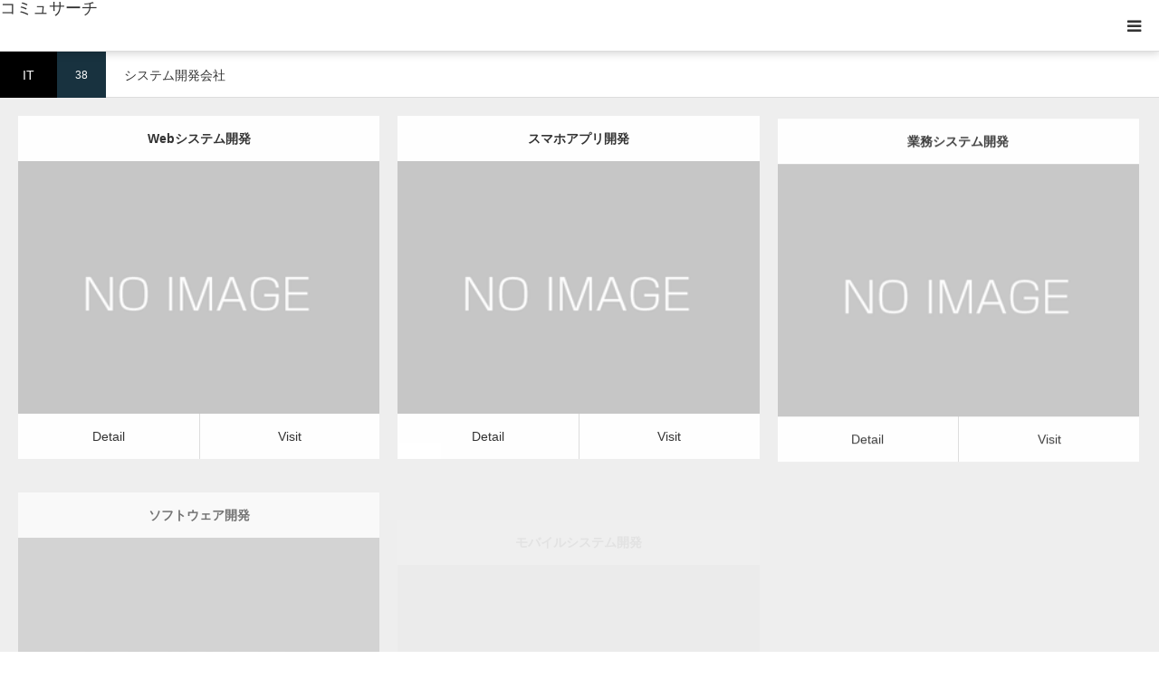

--- FILE ---
content_type: text/html; charset=UTF-8
request_url: https://commu-search.com/cpt_cat5/03/
body_size: 21577
content:
<!DOCTYPE html>
<html class="pc" lang="ja">
<head>
<meta charset="UTF-8">
<!--[if IE]><meta http-equiv="X-UA-Compatible" content="IE=edge"><![endif]-->
<meta name="viewport" content="width=device-width">
<title>システム開発会社 | IT | コミュサーチ</title>
<meta name="description" content="Just another WordPress site">
<link rel="pingback" href="https://commu-search.com/xmlrpc.php">
<link rel="shortcut icon" href="https://commu-search.com/wp-content/uploads/2023/11/cropped-logo16.gif">
<meta name='robots' content='max-image-preview:large' />
<link rel="alternate" type="application/rss+xml" title="コミュサーチ &raquo; フィード" href="https://commu-search.com/feed/" />
<link rel="alternate" type="application/rss+xml" title="コミュサーチ &raquo; コメントフィード" href="https://commu-search.com/comments/feed/" />
<link rel="alternate" type="application/rss+xml" title="コミュサーチ &raquo; システム開発会社 IT のフィード" href="https://commu-search.com/cpt_cat5/03/feed/" />
<link rel="preconnect" href="https://fonts.googleapis.com">
<link rel="preconnect" href="https://fonts.gstatic.com" crossorigin>
<link href="https://fonts.googleapis.com/css2?family=Noto+Sans+JP:wght@400;600" rel="stylesheet">
<style id='wp-img-auto-sizes-contain-inline-css' type='text/css'>
img:is([sizes=auto i],[sizes^="auto," i]){contain-intrinsic-size:3000px 1500px}
/*# sourceURL=wp-img-auto-sizes-contain-inline-css */
</style>
<link rel='stylesheet' id='style-css' href='https://commu-search.com/wp-content/themes/styly_tcd052/style.css?ver=2.1.1' type='text/css' media='all' />
<style id='wp-emoji-styles-inline-css' type='text/css'>

	img.wp-smiley, img.emoji {
		display: inline !important;
		border: none !important;
		box-shadow: none !important;
		height: 1em !important;
		width: 1em !important;
		margin: 0 0.07em !important;
		vertical-align: -0.1em !important;
		background: none !important;
		padding: 0 !important;
	}
/*# sourceURL=wp-emoji-styles-inline-css */
</style>
<style id='wp-block-library-inline-css' type='text/css'>
:root{--wp-block-synced-color:#7a00df;--wp-block-synced-color--rgb:122,0,223;--wp-bound-block-color:var(--wp-block-synced-color);--wp-editor-canvas-background:#ddd;--wp-admin-theme-color:#007cba;--wp-admin-theme-color--rgb:0,124,186;--wp-admin-theme-color-darker-10:#006ba1;--wp-admin-theme-color-darker-10--rgb:0,107,160.5;--wp-admin-theme-color-darker-20:#005a87;--wp-admin-theme-color-darker-20--rgb:0,90,135;--wp-admin-border-width-focus:2px}@media (min-resolution:192dpi){:root{--wp-admin-border-width-focus:1.5px}}.wp-element-button{cursor:pointer}:root .has-very-light-gray-background-color{background-color:#eee}:root .has-very-dark-gray-background-color{background-color:#313131}:root .has-very-light-gray-color{color:#eee}:root .has-very-dark-gray-color{color:#313131}:root .has-vivid-green-cyan-to-vivid-cyan-blue-gradient-background{background:linear-gradient(135deg,#00d084,#0693e3)}:root .has-purple-crush-gradient-background{background:linear-gradient(135deg,#34e2e4,#4721fb 50%,#ab1dfe)}:root .has-hazy-dawn-gradient-background{background:linear-gradient(135deg,#faaca8,#dad0ec)}:root .has-subdued-olive-gradient-background{background:linear-gradient(135deg,#fafae1,#67a671)}:root .has-atomic-cream-gradient-background{background:linear-gradient(135deg,#fdd79a,#004a59)}:root .has-nightshade-gradient-background{background:linear-gradient(135deg,#330968,#31cdcf)}:root .has-midnight-gradient-background{background:linear-gradient(135deg,#020381,#2874fc)}:root{--wp--preset--font-size--normal:16px;--wp--preset--font-size--huge:42px}.has-regular-font-size{font-size:1em}.has-larger-font-size{font-size:2.625em}.has-normal-font-size{font-size:var(--wp--preset--font-size--normal)}.has-huge-font-size{font-size:var(--wp--preset--font-size--huge)}.has-text-align-center{text-align:center}.has-text-align-left{text-align:left}.has-text-align-right{text-align:right}.has-fit-text{white-space:nowrap!important}#end-resizable-editor-section{display:none}.aligncenter{clear:both}.items-justified-left{justify-content:flex-start}.items-justified-center{justify-content:center}.items-justified-right{justify-content:flex-end}.items-justified-space-between{justify-content:space-between}.screen-reader-text{border:0;clip-path:inset(50%);height:1px;margin:-1px;overflow:hidden;padding:0;position:absolute;width:1px;word-wrap:normal!important}.screen-reader-text:focus{background-color:#ddd;clip-path:none;color:#444;display:block;font-size:1em;height:auto;left:5px;line-height:normal;padding:15px 23px 14px;text-decoration:none;top:5px;width:auto;z-index:100000}html :where(.has-border-color){border-style:solid}html :where([style*=border-top-color]){border-top-style:solid}html :where([style*=border-right-color]){border-right-style:solid}html :where([style*=border-bottom-color]){border-bottom-style:solid}html :where([style*=border-left-color]){border-left-style:solid}html :where([style*=border-width]){border-style:solid}html :where([style*=border-top-width]){border-top-style:solid}html :where([style*=border-right-width]){border-right-style:solid}html :where([style*=border-bottom-width]){border-bottom-style:solid}html :where([style*=border-left-width]){border-left-style:solid}html :where(img[class*=wp-image-]){height:auto;max-width:100%}:where(figure){margin:0 0 1em}html :where(.is-position-sticky){--wp-admin--admin-bar--position-offset:var(--wp-admin--admin-bar--height,0px)}@media screen and (max-width:600px){html :where(.is-position-sticky){--wp-admin--admin-bar--position-offset:0px}}

/*# sourceURL=wp-block-library-inline-css */
</style><style id='global-styles-inline-css' type='text/css'>
:root{--wp--preset--aspect-ratio--square: 1;--wp--preset--aspect-ratio--4-3: 4/3;--wp--preset--aspect-ratio--3-4: 3/4;--wp--preset--aspect-ratio--3-2: 3/2;--wp--preset--aspect-ratio--2-3: 2/3;--wp--preset--aspect-ratio--16-9: 16/9;--wp--preset--aspect-ratio--9-16: 9/16;--wp--preset--color--black: #000000;--wp--preset--color--cyan-bluish-gray: #abb8c3;--wp--preset--color--white: #ffffff;--wp--preset--color--pale-pink: #f78da7;--wp--preset--color--vivid-red: #cf2e2e;--wp--preset--color--luminous-vivid-orange: #ff6900;--wp--preset--color--luminous-vivid-amber: #fcb900;--wp--preset--color--light-green-cyan: #7bdcb5;--wp--preset--color--vivid-green-cyan: #00d084;--wp--preset--color--pale-cyan-blue: #8ed1fc;--wp--preset--color--vivid-cyan-blue: #0693e3;--wp--preset--color--vivid-purple: #9b51e0;--wp--preset--gradient--vivid-cyan-blue-to-vivid-purple: linear-gradient(135deg,rgb(6,147,227) 0%,rgb(155,81,224) 100%);--wp--preset--gradient--light-green-cyan-to-vivid-green-cyan: linear-gradient(135deg,rgb(122,220,180) 0%,rgb(0,208,130) 100%);--wp--preset--gradient--luminous-vivid-amber-to-luminous-vivid-orange: linear-gradient(135deg,rgb(252,185,0) 0%,rgb(255,105,0) 100%);--wp--preset--gradient--luminous-vivid-orange-to-vivid-red: linear-gradient(135deg,rgb(255,105,0) 0%,rgb(207,46,46) 100%);--wp--preset--gradient--very-light-gray-to-cyan-bluish-gray: linear-gradient(135deg,rgb(238,238,238) 0%,rgb(169,184,195) 100%);--wp--preset--gradient--cool-to-warm-spectrum: linear-gradient(135deg,rgb(74,234,220) 0%,rgb(151,120,209) 20%,rgb(207,42,186) 40%,rgb(238,44,130) 60%,rgb(251,105,98) 80%,rgb(254,248,76) 100%);--wp--preset--gradient--blush-light-purple: linear-gradient(135deg,rgb(255,206,236) 0%,rgb(152,150,240) 100%);--wp--preset--gradient--blush-bordeaux: linear-gradient(135deg,rgb(254,205,165) 0%,rgb(254,45,45) 50%,rgb(107,0,62) 100%);--wp--preset--gradient--luminous-dusk: linear-gradient(135deg,rgb(255,203,112) 0%,rgb(199,81,192) 50%,rgb(65,88,208) 100%);--wp--preset--gradient--pale-ocean: linear-gradient(135deg,rgb(255,245,203) 0%,rgb(182,227,212) 50%,rgb(51,167,181) 100%);--wp--preset--gradient--electric-grass: linear-gradient(135deg,rgb(202,248,128) 0%,rgb(113,206,126) 100%);--wp--preset--gradient--midnight: linear-gradient(135deg,rgb(2,3,129) 0%,rgb(40,116,252) 100%);--wp--preset--font-size--small: 13px;--wp--preset--font-size--medium: 20px;--wp--preset--font-size--large: 36px;--wp--preset--font-size--x-large: 42px;--wp--preset--spacing--20: 0.44rem;--wp--preset--spacing--30: 0.67rem;--wp--preset--spacing--40: 1rem;--wp--preset--spacing--50: 1.5rem;--wp--preset--spacing--60: 2.25rem;--wp--preset--spacing--70: 3.38rem;--wp--preset--spacing--80: 5.06rem;--wp--preset--shadow--natural: 6px 6px 9px rgba(0, 0, 0, 0.2);--wp--preset--shadow--deep: 12px 12px 50px rgba(0, 0, 0, 0.4);--wp--preset--shadow--sharp: 6px 6px 0px rgba(0, 0, 0, 0.2);--wp--preset--shadow--outlined: 6px 6px 0px -3px rgb(255, 255, 255), 6px 6px rgb(0, 0, 0);--wp--preset--shadow--crisp: 6px 6px 0px rgb(0, 0, 0);}:where(.is-layout-flex){gap: 0.5em;}:where(.is-layout-grid){gap: 0.5em;}body .is-layout-flex{display: flex;}.is-layout-flex{flex-wrap: wrap;align-items: center;}.is-layout-flex > :is(*, div){margin: 0;}body .is-layout-grid{display: grid;}.is-layout-grid > :is(*, div){margin: 0;}:where(.wp-block-columns.is-layout-flex){gap: 2em;}:where(.wp-block-columns.is-layout-grid){gap: 2em;}:where(.wp-block-post-template.is-layout-flex){gap: 1.25em;}:where(.wp-block-post-template.is-layout-grid){gap: 1.25em;}.has-black-color{color: var(--wp--preset--color--black) !important;}.has-cyan-bluish-gray-color{color: var(--wp--preset--color--cyan-bluish-gray) !important;}.has-white-color{color: var(--wp--preset--color--white) !important;}.has-pale-pink-color{color: var(--wp--preset--color--pale-pink) !important;}.has-vivid-red-color{color: var(--wp--preset--color--vivid-red) !important;}.has-luminous-vivid-orange-color{color: var(--wp--preset--color--luminous-vivid-orange) !important;}.has-luminous-vivid-amber-color{color: var(--wp--preset--color--luminous-vivid-amber) !important;}.has-light-green-cyan-color{color: var(--wp--preset--color--light-green-cyan) !important;}.has-vivid-green-cyan-color{color: var(--wp--preset--color--vivid-green-cyan) !important;}.has-pale-cyan-blue-color{color: var(--wp--preset--color--pale-cyan-blue) !important;}.has-vivid-cyan-blue-color{color: var(--wp--preset--color--vivid-cyan-blue) !important;}.has-vivid-purple-color{color: var(--wp--preset--color--vivid-purple) !important;}.has-black-background-color{background-color: var(--wp--preset--color--black) !important;}.has-cyan-bluish-gray-background-color{background-color: var(--wp--preset--color--cyan-bluish-gray) !important;}.has-white-background-color{background-color: var(--wp--preset--color--white) !important;}.has-pale-pink-background-color{background-color: var(--wp--preset--color--pale-pink) !important;}.has-vivid-red-background-color{background-color: var(--wp--preset--color--vivid-red) !important;}.has-luminous-vivid-orange-background-color{background-color: var(--wp--preset--color--luminous-vivid-orange) !important;}.has-luminous-vivid-amber-background-color{background-color: var(--wp--preset--color--luminous-vivid-amber) !important;}.has-light-green-cyan-background-color{background-color: var(--wp--preset--color--light-green-cyan) !important;}.has-vivid-green-cyan-background-color{background-color: var(--wp--preset--color--vivid-green-cyan) !important;}.has-pale-cyan-blue-background-color{background-color: var(--wp--preset--color--pale-cyan-blue) !important;}.has-vivid-cyan-blue-background-color{background-color: var(--wp--preset--color--vivid-cyan-blue) !important;}.has-vivid-purple-background-color{background-color: var(--wp--preset--color--vivid-purple) !important;}.has-black-border-color{border-color: var(--wp--preset--color--black) !important;}.has-cyan-bluish-gray-border-color{border-color: var(--wp--preset--color--cyan-bluish-gray) !important;}.has-white-border-color{border-color: var(--wp--preset--color--white) !important;}.has-pale-pink-border-color{border-color: var(--wp--preset--color--pale-pink) !important;}.has-vivid-red-border-color{border-color: var(--wp--preset--color--vivid-red) !important;}.has-luminous-vivid-orange-border-color{border-color: var(--wp--preset--color--luminous-vivid-orange) !important;}.has-luminous-vivid-amber-border-color{border-color: var(--wp--preset--color--luminous-vivid-amber) !important;}.has-light-green-cyan-border-color{border-color: var(--wp--preset--color--light-green-cyan) !important;}.has-vivid-green-cyan-border-color{border-color: var(--wp--preset--color--vivid-green-cyan) !important;}.has-pale-cyan-blue-border-color{border-color: var(--wp--preset--color--pale-cyan-blue) !important;}.has-vivid-cyan-blue-border-color{border-color: var(--wp--preset--color--vivid-cyan-blue) !important;}.has-vivid-purple-border-color{border-color: var(--wp--preset--color--vivid-purple) !important;}.has-vivid-cyan-blue-to-vivid-purple-gradient-background{background: var(--wp--preset--gradient--vivid-cyan-blue-to-vivid-purple) !important;}.has-light-green-cyan-to-vivid-green-cyan-gradient-background{background: var(--wp--preset--gradient--light-green-cyan-to-vivid-green-cyan) !important;}.has-luminous-vivid-amber-to-luminous-vivid-orange-gradient-background{background: var(--wp--preset--gradient--luminous-vivid-amber-to-luminous-vivid-orange) !important;}.has-luminous-vivid-orange-to-vivid-red-gradient-background{background: var(--wp--preset--gradient--luminous-vivid-orange-to-vivid-red) !important;}.has-very-light-gray-to-cyan-bluish-gray-gradient-background{background: var(--wp--preset--gradient--very-light-gray-to-cyan-bluish-gray) !important;}.has-cool-to-warm-spectrum-gradient-background{background: var(--wp--preset--gradient--cool-to-warm-spectrum) !important;}.has-blush-light-purple-gradient-background{background: var(--wp--preset--gradient--blush-light-purple) !important;}.has-blush-bordeaux-gradient-background{background: var(--wp--preset--gradient--blush-bordeaux) !important;}.has-luminous-dusk-gradient-background{background: var(--wp--preset--gradient--luminous-dusk) !important;}.has-pale-ocean-gradient-background{background: var(--wp--preset--gradient--pale-ocean) !important;}.has-electric-grass-gradient-background{background: var(--wp--preset--gradient--electric-grass) !important;}.has-midnight-gradient-background{background: var(--wp--preset--gradient--midnight) !important;}.has-small-font-size{font-size: var(--wp--preset--font-size--small) !important;}.has-medium-font-size{font-size: var(--wp--preset--font-size--medium) !important;}.has-large-font-size{font-size: var(--wp--preset--font-size--large) !important;}.has-x-large-font-size{font-size: var(--wp--preset--font-size--x-large) !important;}
/*# sourceURL=global-styles-inline-css */
</style>

<style id='classic-theme-styles-inline-css' type='text/css'>
/*! This file is auto-generated */
.wp-block-button__link{color:#fff;background-color:#32373c;border-radius:9999px;box-shadow:none;text-decoration:none;padding:calc(.667em + 2px) calc(1.333em + 2px);font-size:1.125em}.wp-block-file__button{background:#32373c;color:#fff;text-decoration:none}
/*# sourceURL=/wp-includes/css/classic-themes.min.css */
</style>
<link rel='stylesheet' id='contact-form-7-css' href='https://commu-search.com/wp-content/plugins/contact-form-7/includes/css/styles.css?ver=6.1.4' type='text/css' media='all' />
<link rel='stylesheet' id='tcd-maps-css' href='https://commu-search.com/wp-content/plugins/tcd-google-maps/admin.css?ver=6.9' type='text/css' media='all' />
<style>:root {
  --tcd-font-type1: Arial,"Hiragino Sans","Yu Gothic Medium","Meiryo",sans-serif;
  --tcd-font-type2: "Times New Roman",Times,"Yu Mincho","游明朝","游明朝体","Hiragino Mincho Pro",serif;
  --tcd-font-type3: Palatino,"Yu Kyokasho","游教科書体","UD デジタル 教科書体 N","游明朝","游明朝体","Hiragino Mincho Pro","Meiryo",serif;
  --tcd-font-type-logo: "Noto Sans JP",sans-serif;
}</style>
<script type="text/javascript" src="https://commu-search.com/wp-includes/js/jquery/jquery.min.js?ver=3.7.1" id="jquery-core-js"></script>
<script type="text/javascript" src="https://commu-search.com/wp-includes/js/jquery/jquery-migrate.min.js?ver=3.4.1" id="jquery-migrate-js"></script>
<link rel="https://api.w.org/" href="https://commu-search.com/wp-json/" /><link rel="alternate" title="JSON" type="application/json" href="https://commu-search.com/wp-json/wp/v2/cpt_cat5/196" /><link rel="stylesheet" href="https://commu-search.com/wp-content/themes/styly_tcd052/css/design-plus.css?ver=2.1.1">
<link rel="stylesheet" href="https://commu-search.com/wp-content/themes/styly_tcd052/css/sns-botton.css?ver=2.1.1">
<link rel="stylesheet" media="screen and (max-width:1280px)" href="https://commu-search.com/wp-content/themes/styly_tcd052/css/responsive.css?ver=2.1.1">
<link rel="stylesheet" media="screen and (max-width:1280px)" href="https://commu-search.com/wp-content/themes/styly_tcd052/css/footer-bar.css?ver=2.1.1">

<script src="https://commu-search.com/wp-content/themes/styly_tcd052/js/jquery.easing.1.4.js?ver=2.1.1"></script>
<script src="https://commu-search.com/wp-content/themes/styly_tcd052/js/jscript.js?ver=2.1.1"></script>
<script src="https://commu-search.com/wp-content/themes/styly_tcd052/js/comment.js?ver=2.1.1"></script>

<script src="https://commu-search.com/wp-content/themes/styly_tcd052/js/header_fix.js?ver=2.1.1"></script>

<style type="text/css">

body, input, textarea { font-family:var(--tcd-font-type1); }

.rich_font_logo { font-family: var(--tcd-font-type-logo); font-weight: bold !important;}

.rich_font { font-family: var(--tcd-font-type1);  font-weight: 500; }



body { font-size:14px; }

.pc #header .logo { font-size:28px; }
.mobile #header .logo { font-size:18px; }




#related_post li a.image, .styled_post_list1 .image, .styled_post_list3 .image, .widget_tab_post_list .image, #cpt_list .image, #blog_list .image, #news_archive_list .image, #footer_slider .image, .page_post_list .image {
  overflow: hidden;
}
#related_post li a.image img, .styled_post_list1 .image img, .styled_post_list3 .image img, .widget_tab_post_list .image img, #cpt_list .image img, #blog_list .image img, #news_archive_list .image img, #footer_slider .image img, .page_post_list .image img {
  width:100%; height:auto;
  -webkit-transition: transform  0.5s ease; -moz-transition: transform  0.5s ease; transition: transform  0.5s ease;
}
#related_post li a.image:hover img, .styled_post_list1 .image:hover img, .styled_post_list3 .image:hover img, .widget_tab_post_list .image:hover img, #cpt_list .item:hover .image img, #blog_list .image:hover img, #news_archive_list .image:hover img, #footer_slider .image:hover img, .page_post_list .image:hover img {
  -webkit-transform: scale(1.2);
  -moz-transform: scale(1.2);
  -ms-transform: scale(1.2);
  -o-transform: scale(1.2);
  transform: scale(1.2);
}

a:hover, #blog_list .meta a:hover, #page_header .headline, #related_post li .title a:hover, .side_widget .styled_post_list1 .title:hover, #comment_headline, .page_post_list .meta a:hover, .page_post_list .headline, .header_slider_button_prev:hover:before, .header_slider_button_next:hover:before,
  #header_menu li.current-menu-item a, #profile_page_top .user_name, .styled_post_list3 .meta li a:hover, #post_meta_top .date span,
    .slider_main .caption .title a:hover, #news_list .title a:hover, #news_list .date, #news_ticker .button a:hover:after, #cpt_list .data a:hover, .pc #header .logo a:hover, #comment_header ul li a:hover, #header_text .logo a:hover, #bread_crumb li.home a:hover:before, #bread_crumb li a:hover, .page #post_title, #post_title_area .meta li a:hover
      { color: #D80C49; }

.side_headline, .slider_main .caption .title a:after, #cpt_list .data li a:hover, #cpt_list .link_button li.link2 a:hover, #return_top a, .next_page_link a:hover, .collapse_category_list li a:hover .count, .slick-arrow:hover, .page_navi span.current, .pb_spec_table_button a:hover,
  #wp-calendar td a:hover, #wp-calendar #prev a:hover, #wp-calendar #next a:hover, .widget_search #searchsubmit:hover, .side_widget.google_search #searchsubmit:hover, .tcd_category_list li a:hover .count,
    #submit_comment:hover, #comment_header ul li a:hover, #comment_header ul li.comment_switch_active a, #comment_header #comment_closed p, #related_post .headline, #previous_next_page a:hover, #post_pagination p, #post_meta_top .category a:hover, #cpt_single_url_button a:hover,
      #link_menu_button:hover, #link_menu_button.active, .mobile #menu_button:hover, .mobile #global_menu li a:hover, .mobile .home_menu:hover, .tcd_user_profile_widget .button a:hover, #return_top_mobile a:hover, .footer_blog_button, #single_news_list h2, #mobile_menu .close_button:hover, .mobile #translated_sites li a:hover
        { background-color: #D80C49 !important; }

#comment_textarea textarea:focus, #guest_info input:focus, #comment_header ul li a:hover, #comment_header ul li.comment_switch_active a, #comment_header #comment_closed p, .page_navi span.current, #post_pagination p, #cpt_single_url_button a:hover
  { border-color: #D80C49; }

#comment_header ul li.comment_switch_active a:after, #comment_header #comment_closed p:after
  { border-color: #D80C49 transparent transparent transparent; }

.collapse_category_list li a:before { border-color: transparent transparent transparent #D80C49; }

.slider_nav .swiper-slide-active, .slider_nav .swiper-slide:hover { box-shadow:inset 0 0 0 5px #D80C49; }

#single_news_list .link:hover, #single_news_list .link:hover:after { color: #18323F; }

.pc #global_menu > ul > li.active > a, .pc #global_menu a:hover, .pc #global_menu > ul > li.active > a, .pc #global_menu ul ul a, #return_top a:hover, .slider_main .caption .title a:hover:after, #cpt_list .title a:hover, #cpt_list .link_button li.link1 a:hover, .page_navi a:hover, .footer_blog_button:hover,
  #post_pagination a:hover, .tcd_category_list li a .count, #slide_menu a span.count, #post_meta_top .category a, #cpt_archive_bread_crumb .post_count, .tcdw_custom_drop_menu a:hover
    { background-color: #18323F !important; }

.page_navi a:hover, #post_pagination a:hover, .tcdw_custom_drop_menu a:hover
  { border-color: #18323F !important; }

.post_content a { color: #D80C49; }

#cpt_slider_wrap { background: #EEEEEE; }

@media screen and (max-width:550px) {
  #cpt_archive_bread_crumb .taxonomy_name { background-color: #D80C49 !important; }
}

.archive_headline { color: #D80C49; }

#header_search .header_search_submit { background-color:#D80C49; }
#header_search .header_search_submit:hover { background-color:#18323F; }
#header_search_form { background:rgba(255,255,255,0.3); }

#fixed_footer_content { background-color:rgba(0,0,0,1); }
#fixed_footer_content .content1 .button { background:#FF8000; }
#fixed_footer_content .content1 .button:hover { background:#444444; }
#fixed_footer_content .content2 .button { background:#FF8000; }
#fixed_footer_content .content2 .button:hover { background:#444444; }
#fixed_footer_content .content3 .button { background:#FF8000; }
#fixed_footer_content .content3 .button:hover { background:#444444; }

.pc #global_menu_wrap { background-color: #D80C49; }
.pc #global_menu > ul > li > a, .pc .header_fix #header_top {
  background-color: #D80C49;
  color: #FFFFFF;
}
.pc .header_fix #header_top { border-bottom:none; }
.pc #global_menu ul ul a:hover, #slide_menu a:hover { background-color: #D80C49 !important; }
.pc .header_fix #header { background-color:rgba(216,12,73,0.5); }
.pc .header_fix #global_menu > ul > li > a { background:none; }
#slide_menu a { color: #FFFFFF; }

#slide_menu li { width:25%; }

#cpt_list_wrap { background:#eeeeee; }
#cpt_list .title a { font-size:14px !important; background:#ffffff !important; color:#333333 !important; }
#cpt_list .title a:hover { background:#18323F !important; color:#ffffff !important; }
#cpt_list .link_button li.link1 a, #cpt_list .data li.link1 a { font-size:14px !important; background:#ffffff !important; color:#333333 !important; }
#cpt_list .link_button li.link1 a:hover, #cpt_list .data li.link1 a:hover { background:#D80C49 !important; color:#ffffff !important; }
#cpt_list .data li.link1 a:after { color:#333333 !important; }
#cpt_list .data li.link1 a:hover:after { color:#ffffff !important; }
#cpt_list .link_button li.link2 a, #cpt_list .data li.link2 a { font-size:14px !important; background:#ffffff !important; color:#333333 !important; }
#cpt_list .link_button li.link2 a:hover, #cpt_list .data li.link2 a:hover { background:#d80c49 !important; color:#ffffff !important; }
#cpt_list .data li.link2 a:after { color:#333333 !important; }
#cpt_list .data li.link2 a:hover:after { color:#ffffff !important; }
#cpt_list .pr .title a { font-size:14px !important; background:#ffffff !important; color:#333333 !important; }
#cpt_list .pr .title a:hover { background:#d80c49 !important; color:#ffffff !important; }
#cpt_list .pr .link_button li a { font-size:12px !important; }
#cpt_list .pr .link_button li a, #cpt_list .pr .data li a { background:#ffffff !important; color:#333333 !important; }
#cpt_list .pr .link_button li a:hover, #cpt_list .pr .data li a:hover { background:#d80c49 !important; color:#ffffff !important; }
#cpt_list .pr .data li a:after { color:#333333 !important; }
#cpt_list .pr .data li a:hover:after { color:#ffffff !important; }
#cpt_list .pr .pr_label { font-size:11px !important; background:#333333 !important; color:#ffffff !important; }

#footer_slider_wrap { background:#18323F; }
#footer_slider .title { color:#FFFFFF; }
#footer_slider .title:hover, #footer_slider .slick-arrow:hover:before { color:#D80C49; }


#site_wrap { display:none; }
#site_loader_overlay {
  background: #fff;
  opacity: 1;
  position: fixed;
  top: 0px;
  left: 0px;
  width: 100%;
  height: 100%;
  width: 100vw;
  height: 100vh;
  z-index: 99999;
}
#site_loader_animation {
  width: 48px;
  height: 48px;
  font-size: 10px;
  text-indent: -9999em;
  position: fixed;
  top: 0;
  left: 0;
	right: 0;
	bottom: 0;
	margin: auto;
  border: 3px solid rgba(216,12,73,0.2);
  border-top-color: #D80C49;
  border-radius: 50%;
  -webkit-animation: loading-circle 1.1s infinite linear;
  animation: loading-circle 1.1s infinite linear;
}
@-webkit-keyframes loading-circle {
  0% { -webkit-transform: rotate(0deg); transform: rotate(0deg); }
  100% { -webkit-transform: rotate(360deg); transform: rotate(360deg); }
}
@media only screen and (max-width: 767px) {
	#site_loader_animation { width: 30px; height: 30px; }
}
@keyframes loading-circle {
  0% { -webkit-transform: rotate(0deg); transform: rotate(0deg); }
  100% { -webkit-transform: rotate(360deg); transform: rotate(360deg); }
}




/* 会社概要01 開始*/

.kaisha {
width: 100%;
}

.kaisha th,
.kaisha td {
border: 1px solid #ccc;
padding: 20px;
}

.kaisha th {
font-weight: bold;
background-color: #dedede; 
}

@media screen and (max-width: 767px) {
.kaisha,
.kaisha tr,
.kaisha td,
.kaisha th {display:block;}
.kaisha th {width:auto;}
}

.my-parts {
	position: relative;
	max-width: 100%;
	width: 100%;
	padding: 0;
	margin: 0 auto;
	display: inline-block;
	overflow: hidden;
}

.my-parts-items {
	position: absolute;
	top: 0;
	left: 0;
	padding: 0;
	margin: 0;
	list-style: none;
}
.my-parts-items .my-parts-items::after {
	display: block;
	content: '';
	clear: both;
}

.my-parts-items .my-parts-item {
	float: left;
	text-align: center;
}

.my-parts-items .my-parts-item img {
	width: 100%;
	height: auto;
	box-shadow: none;
}

.my-parts-next {
	position: absolute;
	top: 50%;
	right: .8em;
	cursor: pointer;
	width: 24px;
	height: 24px;
	font-size: 24px;
	border-right: 0.24em solid #E91E63;
	border-bottom: 0.24em solid #E91E63;
	transform: translateY(-50%) rotate(-45deg);
	background: transparent;
}
.my-parts-prev {
	position: absolute;
	top: 50%;
	left: .8em;
	cursor: pointer;
	width: 24px;
	height: 24px;
	font-size: 24px;
	border-right: 0.24em solid #E91E63;
	border-bottom: 0.24em solid #E91E63;
	transform: translateY(-50%) rotate(135deg);
	background: transparent;
}


/* 会社概要01 終了*/


/* Q&A01 開始*/
.cp_qa *, .cp_qa *:after, .cp_qa *:before {
	font-family: sans-serif;
	-webkit-box-sizing: border-box;
	        box-sizing: border-box;
}
.cp_qa {
	margin: 0 0 2em 10px;
	padding: 1em 1em 0.5em 1em;
	background: #e1f5fe;
}
.cp_qa h1 {
	font-size: 1.2em;
	position: relative;
	margin-right: 1em;
	margin-left: -26px;
	padding: 0.3em;
	color: #ffffff;
	background-color: #42a5f5;
	box-shadow: 0 1px 1px rgba(0,0,0,0.2);
}
.cp_qa h1::after {
	position: absolute;
	bottom: -10px;
	left: 0;
	display: inline-block;
	width: 0;
	height: 0;
	content: '';
	border-width: 0 10px 10px 0;
	border-style: solid;
	border-color: transparent #1976d2 transparent transparent;
}
.cp_qa dl {
	margin: 0;
}
.cp_qa dt {
	margin-bottom: 0.5em;
	padding: 0.2em 0.5em 0.5em 2em;
	border-radius: 0.2em;
	background: #ffb74d;
}
.cp_qa dd {
	margin-bottom: 1em;
	margin-left: 0;
	padding: 0.5em 1em 1.5em 3em;
}
/* QAアイコン */
.cp_qa dt::before,.cp_qa dd::before{
	font-size: 1.5em;
	color: #ffffff;
}
.cp_qa dt::before {
	margin: 0.3em 0.3em 0 -1em;
	content: 'Q';
}
.cp_qa dd::before {
	margin: 0 0.5em 0 -2em;
	padding: 0.2em 0.4em;
	content: 'A';
	border-radius: 0.2em;
	background: #00bcd4;
}
/* Q&A01 終了*/

/* おしゃれ枠01 開始*/
.box5 {
    padding: 0.5em 1em;
    margin: 2em 0;
    border: double 5px #4ec4d3;
}
.box5 p {
    color: #000000;
    margin: 0; 
    padding: 0;
}
/* おしゃれ枠01 終了*/

/* 囲み枠01 開始*/
/* スマート　　1 */
.kakomi-smart1 {
 position: relative;
 margin: 2em auto;
 padding: 2.5em 1em 1em;
 width: 100%; /* ボックス幅 */
 border-style: solid;
 border-color: #82ca9c; /* 枠の色 */
 border-width: 5px 1px 1px;
 background-color: #f7f7f7; /* 背景色 */
 color: #666; /* テキスト色 */
 box-shadow: 1px 1px 3px #ccc; /* 影 */
}

.title-smart1 {
 position: absolute;
 top: 8px;
 left: 15px;
 background-color: #f7f7f7; /* タイトル背景色 */
 color: #82ca9c; /* タイトル色 */
 font-size: 1.1em;
 font-weight: bold;
}

/* 囲み枠01 終了*/




/* メールフォーム01 開始*/

/*Contact Form 7カスタマイズ*/
/*スマホContact Form 7カスタマイズ*/
@media(max-width:500px){
.inquiry th,.inquiry td {
 display:block!important;
 width:100%!important;
 border-top:none!important;
 -webkit-box-sizing:border-box!important;
 -moz-box-sizing:border-box!important;
 box-sizing:border-box!important;
}
.inquiry tr:first-child th{
 border-top:1px solid #d7d7d7!important;
}
/* 必須・任意のサイズ調整 */	
.inquiry .haveto,.inquiry .any {	
font-size:10px;
}}
/*見出し欄*/
.inquiry th{
 text-align:left;
 font-size:14px;
 color:#444;
 padding-right:5px;
 width:30%;
 background:#f7f7f7;
 border:solid 1px #d7d7d7;
}
/*通常欄*/
.inquiry td{
 font-size:13px;
 border:solid 1px #d7d7d7;	
}
/*横の行とテーブル全体*/
.entry-content .inquiry tr,.entry-content table{
 border:solid 1px #d7d7d7;	
}
/*必須の調整*/
.haveto{
 font-size:7px;
 padding:5px;
 background:#ff9393;
 color:#fff;
 border-radius:2px;
 margin-right:5px;
 position:relative;
 bottom:1px;
}
/*任意の調整*/
.any{
 font-size:7px;
 padding:5px;
 background:#93c9ff;
 color:#fff;
 border-radius:2px;
 margin-right:5px;
 position:relative;
 bottom:1px;
}
/*ラジオボタンを縦並び指定*/
.verticallist .wpcf7-list-item{
 display:block;
}
/*送信ボタンのデザイン変更*/
#formbtn{
 display: block;
 padding:0.8em 0 1em;
 margin-top:30px;
 width:100%;
 background:#ffaa56;
 color:#fff;
 font-size:16px;
 font-weight:bold;	 
 border-radius:2px;
 border: none;
}
/*送信ボタンマウスホバー時*/
#formbtn:hover{
 background:#fff;
 color:#ffaa56;
}


table.inquiry span {
vertical-align: middle;
}


.thanksPage img{
 margin-right: 15px;
 float:left;
}


/* メールフォーム01 終了*/




/* Q&A02 開始*/
.qaContainer dt {
padding: 10px 10px 10px 35px;
border-radius: 5px;
background: #cce6ff;
text-indent: -25px;
}
.qaContainer dt:before {
content: "Q.";
font-weight: bold;
margin-right: 7px;
}
.qaContainer dd {
margin: 20px 10px 40px 35px;
text-indent: -25px;
}
.qaContainer dd:before {
content: "A.";
color: #1771c6;
font-weight: bold;
margin-right: 7px;
}
/* Q&A02 終了*/




/* 料金表01 開始*/
.col-head-type30 {
  border-collapse: collapse;
  width: 100%;
  z-index: 200;

}

.col-head-type30 th,
.col-head-type30 td {
  border: 1px solid #dbe1e8;  
  padding: 15px;
  word-break: break-all;
  z-index: 200;
width: 200px;
}

.col-head-type30 th {
  background: #fcf2dd;
  text-align: left;
  width: 200px;
  z-index: 200;
}

@media only screen and (max-width: 800px) {
  .col-head-type30 tr,
  .col-head-type30 th,
  .col-head-type30 td {
    display: block;
    width: auto;
    z-index: 200;
    font-size: 15px;
  }
  
  .col-head-type30 tr:first-child {
    border-top: 1px solid #dbe1e8;
    z-index: 200;
  }
  
  .col-head-type30 th,
  .col-head-type30 td {
    border-top: none;
    z-index: 200;
  }
}



@media only screen and (max-width: 490px) {
  .col-head-type30 tr,
  .col-head-type30 th,
  .col-head-type30 td {
    display: block;
    width: auto;
    z-index: 200;
    font-size: 13px;
  }
  
  .col-head-type30 tr:first-child {
    border-top: 1px solid #dbe1e8;
    z-index: 200;
  }
  
  .col-head-type30 th,
  .col-head-type30 td {
    border-top: none;
    z-index: 200;
  }
}
/* 料金表01 終了*/


/* 表table02開始 */

#table02 th, #table02 td {
  text-align: left;
  width: 20%;
  min-width: 130px;
  padding: 20px;
  height: 30px;
}

#table02 th {
  background-color: #eee;
}

#table02 .head {
  background-color: #eee ;
}

/* tab */
@media screen and (max-width: 650px) {
#table02 th, #table02 td { display:block; }

#table02 th, #table02 td { width:auto;; }
#table02 th, #table02 td { height:auto;; }

#table02 th, #table02 td {
  text-align: center;
}
}

@media only screen and (max-width: 280px) {
#table02 th {
  font-size: 11px;
}
#table02 td {
  font-size: 11px;
}
#table02 .head {
  font-size: 11px;
}

#table02 th, #table02 td {
  text-align: center;
}
}

@media only screen and (max-width: 240px) {
#table02 th, #table02 td {
  text-align: center;
  padding: 10px;
  
}
}

/* 表table02終了 */





/* スクロールtable03開始 */

#table03 th, #table03 td {
  text-align: left;
  width: 20%;
  min-width: 120px;
  padding: 10px;
  height: 100px;
}

#table03 th {
  background-color: #f0f0f0;
}

#table03 .head {
  background-color: #e2e2e2;
}

/* tab */
@media only screen and (max-width: 768px) {
  #table03 {
    display: block;
    overflow-x: scroll;
    white-space: nowrap;
  }
  #table03 .fixed {
    position: sticky;
    left: 0;
  }
  #table03 .fixed:before {
    content: "";
    position: absolute;
    top: 0;
    left: -1px;
    right: -1px;
    height: 100%;
    border-left: 1px solid #707070;
    border-right: 1px solid #707070;
  }
}

@media only screen and (max-width: 320px) {
#table03 th, #table03 td {
  width: 10%;
  min-width: 50px;
 font-size: 12px;
}
}

@media only screen and (max-width: 240px) {
#table03 th, #table03 td {
  width: 10%;
  min-width: 5px;
 font-size: 11px;
}
}
/* スクロールtable03終了 */

/* 画像の削除 開始 */
@media only screen and (max-width: 767px) {
.char {
 display: none;
}
}
/* 画像の削除 終了 */


@media only screen and (max-width: 400px) {
.post_content .style3a {
 font-size: 20px;
}
.post_content .style4a {
 font-size: 20px;
}
.post_content .style5a {
 font-size: 20px;
}
.post_content .style5b {
 font-size: 20px;
}
}

@media only screen and (max-width: 367px) {
.post_content .style3a {
 font-size: 18px;
}
.post_content .style4a {
 font-size: 18px;
}
.post_content .style5a {
 font-size: 18px;
}
.post_content .style5b {
 font-size: 18px;
}
}

@media only screen and (max-width: 335px) {
.post_content .style3a {
 font-size: 16px;
}
.post_content .style4a {
 font-size: 16px;
}
.post_content .style5a {
 font-size: 16px;
}
.post_content .style5b {
 font-size: 16px;
}
}

@media only screen and (max-width: 302px) {
.post_content .style3a {
 font-size: 15px;
}
.post_content .style4a {
 font-size: 15px;
}
.post_content .style5a {
 font-size: 15px;
}
.post_content .style5b {
 font-size: 15px;
}
}

@media only screen and (max-width: 285px) {
.post_content .style3a {
 font-size: 14px;
}
.post_content .style4a {
 font-size: 14px;
}
.post_content .style5a {
 font-size: 14px;
}
.post_content .style5b {
 font-size: 14px;
}
}

@media only screen and (max-width: 270px) {
.post_content .style3a {
 font-size: 13px;
}
.post_content .style4a {
 font-size: 13px;
}
.post_content .style5a {
 font-size: 13px;
}
.post_content .style5b {
 font-size: 13px;
}
}

@media only screen and (max-width: 253px) {
.post_content .style3a {
 font-size: 12px;
}
.post_content .style4a {
 font-size: 12px;
}
.post_content .style5a {
 font-size: 12px;
}
.post_content .style5b {
 font-size: 12px;
}

}


@media only screen and (max-width: 347px) {
body.page #post_title {
    font-size: 26px;
}
}

@media only screen and (max-width: 325px) {
body.page #post_title {
    font-size: 24px;
}
}

@media only screen and (max-width: 303px) {
body.page #post_title {
    font-size: 22px;
}
}

@media only screen and (max-width: 281px) {
body.page #post_title {
    font-size: 20px;
}
}

@media only screen and (max-width: 259px) {
body.page #post_title {
    font-size: 18px;
}
}

@media screen and (min-width:319px) and ( max-width:320px) {
.post_content p {
    font-size: 12px;
}
}

@media screen and (min-width:279px) and ( max-width:280px) {
.post_content p {
    font-size: 11px;
}
}


@media screen and (min-width:239px) and ( max-width:240px) {
.post_content p {
    font-size: 11px;
}
}


/* 都道府県 開始 */
@media only screen and (max-width: 619px) {
.emi {
   display: none;
}
}
/* 都道府県 終了 */




/* 利用規約01 番号リスト 開始 */
ol.parentheses1 {
	margin-left: 3.5em; /* サイトに合せて調整 */
}
 
ol.parentheses1 li {
	list-style-type: none;
	counter-increment: cnt;
	position: relative;
}
 
ol.parentheses1 li:before {
	content: "(" counter(cnt) ")";
	display: inline-block;
	margin-left: -3.5em; /* サイトに合せて調整 */
	width: 3em; /* サイトに合せて調整 */
	text-align: right;
	position: absolute;
	top: 0;
	left: 0;
}
/* 利用規約01 番号リスト 終了 */



/* 利用規約02 番号リスト 開始 */
ol.parentheses2 {
	
        margin-bottom: 0px;
}
 
ol.parentheses2 li {
	list-style-type: none;
	counter-increment: cnt;
	position: relative;
}
 
ol.parentheses2 li:before {
	content: "(" counter(cnt) ")";
	display: inline-block;
	margin-left: -3.5em; /* サイトに合せて調整 */
	width: 3em; /* サイトに合せて調整 */
	text-align: right;
	position: absolute;
	top: 0;
	left: 0;
}
/* 利用規約02 番号リスト 終了 */



/* 利用規約03 番号リスト 開始 */
ol.parentheses3 {
	margin-left: 3.5em; /* サイトに合せて調整 */
        margin-bottom: 0px;
}
 
ol.parentheses3 li {
	list-style-type: none;
	counter-increment: cnt;
	position: relative;
}
 
ol.parentheses3 li:before {
	content: "(" counter(cnt) ")";
	display: inline-block;
	margin-left: -3.5em; /* サイトに合せて調整 */
	width: 3em; /* サイトに合せて調整 */
	text-align: right;
	position: absolute;
	top: 0;
	left: 0;
}
/* 利用規約03 番号リスト 終了 */






ol.mai {
	margin-bottom: 0px; 
}

ol.akatsu {
	margin-bottom: 28px; 
}

ol.parentheses1 {
	margin-bottom: 28px; 
}

p.sumina {
	margin-bottom: 0px; 
}

p.ken {
	margin-bottom: 0px; 
}
</style>

<script type="text/javascript">
jQuery(document).ready(function($){

  $('#footer_slider').slick({
    dots: false,
    arrows: true,
    pauseOnHover: true,
    slidesToShow: 4,
    slidesToScroll: 1,
    adaptiveHeight: false,
    variableWidth: true,
    autoplay: true,
    easing: 'easeOutExpo',
    speed: 1000,
    autoplaySpeed: 5000,
    prevArrow : '<div class="slick-prev"><span>Prev</span></div>',
    nextArrow : '<div class="slick-next"><span>Next</span></div>',
    responsive: [
      {
        breakpoint: 1390,
        settings: { slidesToShow: 3, variableWidth: false }
      },
      {
        breakpoint: 850,
        settings: { slidesToShow: 2, variableWidth: false }
      },
      {
        breakpoint: 650,
        settings: { slidesToShow: 4, vertical: true, verticalSwiping: true, arrows: false, variableWidth: false, swipe: false }
      }
    ]
  });

});
</script>


<link rel='stylesheet' id='slick-style-css' href='https://commu-search.com/wp-content/themes/styly_tcd052/js/slick.css?ver=1.0.0' type='text/css' media='all' />
</head>
<body id="body" class="archive tax-cpt_cat5 term-196 wp-embed-responsive wp-theme-styly_tcd052 cpt cpt_archive fix_top mobile_header_fix has_header_search">

<div id="site_loader_overlay">
 <div id="site_loader_animation">
   </div>
</div>

<div id="container">

 <div id="header_top">

 <div id="header">
  <div id="header_inner" class="clearfix">
   <div id="logo_text">
 <div class="logo"><a href="https://commu-search.com/">コミュサーチ</a></div>
 <h2 class="rich_font_logo" id="tagline" style="font-size:14px;">Just another WordPress site</h2></div>
      <ul id="header_social_link" class="social_link clearfix">
                                <li class="mail"><a class="target_blank" href="https://commu-search.com/contact/"><span>Contact</span></a></li>    <li class="rss"><a class="target_blank" href="https://commu-search.com/feed/"><span>RSS</span></a></li>   </ul>
         <a href="#" id="menu_button"><span>menu</span></a>  </div><!-- END #header_inner -->
 </div><!-- END #header -->

  <div id="global_menu_wrap">
  <div id="global_menu">
   <ul id="menu-%e3%82%b0%e3%83%ad%e3%83%bc%e3%83%90%e3%83%ab%e3%83%a1%e3%83%8b%e3%83%a5%e3%83%bc" class="menu"><li id="menu-item-95" class="menu-item menu-item-type-post_type menu-item-object-page menu-item-home menu-item-has-children menu-item-95"><a href="https://commu-search.com/">ホーム</a>
<ul class="sub-menu">
	<li id="menu-item-77" class="menu-item menu-item-type-post_type menu-item-object-page menu-item-77"><a href="https://commu-search.com/profile/">プロフィール</a></li>
	<li id="menu-item-80" class="menu-item menu-item-type-post_type menu-item-object-page menu-item-80"><a href="https://commu-search.com/%e3%83%97%e3%83%ad%e3%83%95%e3%82%a3%e3%83%bc%e3%83%ab-%e3%82%b5%e3%82%a4%e3%83%89%e7%84%a1%e3%81%97/">プロフィール (サイド無し)</a></li>
	<li id="menu-item-74" class="menu-item menu-item-type-post_type menu-item-object-page menu-item-74"><a href="https://commu-search.com/%e5%9b%ba%e5%ae%9a%e3%83%9a%e3%83%bc%e3%82%b8-%e3%82%bf%e3%82%a4%e3%83%88%e3%83%ab%e7%84%a1%e3%81%97/">固定ページ (タイトル無し)</a></li>
	<li id="menu-item-71" class="menu-item menu-item-type-post_type menu-item-object-page menu-item-71"><a href="https://commu-search.com/%e5%9b%ba%e5%ae%9a%e3%83%9a%e3%83%bc%e3%82%b8-%e3%82%b5%e3%82%a4%e3%83%89%e7%84%a1%e3%81%97/">固定ページ (サイド無し)</a></li>
	<li id="menu-item-65" class="menu-item menu-item-type-post_type menu-item-object-page menu-item-65"><a href="https://commu-search.com/%e5%9b%ba%e5%ae%9a%e3%83%9a%e3%83%bc%e3%82%b8-%e3%83%87%e3%83%95%e3%82%a9%e3%83%ab%e3%83%88/">固定ページ (デフォルト)</a></li>
	<li id="menu-item-62" class="menu-item menu-item-type-custom menu-item-object-custom menu-item-62"><a href="https://seikatsushien.com/news">お知らせ一覧ページ</a></li>
	<li id="menu-item-61" class="menu-item menu-item-type-post_type menu-item-object-page menu-item-61"><a href="https://commu-search.com/%e3%82%a2%e3%83%bc%e3%82%ab%e3%82%a4%e3%83%96%e3%83%9a%e3%83%bc%e3%82%b8/">アーカイブページ</a></li>
	<li id="menu-item-58" class="menu-item menu-item-type-post_type menu-item-object-post menu-item-58"><a href="https://commu-search.com/2022/05/19/%e9%80%9a%e5%b8%b8%e6%8a%95%e7%a8%bf/">通常投稿</a></li>
	<li id="menu-item-68" class="menu-item menu-item-type-post_type menu-item-object-page menu-item-68"><a href="https://commu-search.com/%e5%9b%ba%e5%ae%9a%e3%83%9a%e3%83%bc%e3%82%b8%e3%82%b5%e3%83%b3%e3%83%97%e3%83%ab/">固定ページサンプル</a></li>
	<li id="menu-item-55" class="menu-item menu-item-type-post_type menu-item-object-page menu-item-55"><a href="https://commu-search.com/about/">生活支援.comについて</a></li>
	<li id="menu-item-104" class="menu-item menu-item-type-post_type menu-item-object-page menu-item-104"><a href="https://commu-search.com/service/">サービス</a></li>
	<li id="menu-item-107" class="menu-item menu-item-type-post_type menu-item-object-page menu-item-107"><a href="https://commu-search.com/price/">料金</a></li>
	<li id="menu-item-126" class="menu-item menu-item-type-post_type menu-item-object-page menu-item-126"><a href="https://commu-search.com/faq/">よくあるご質問</a></li>
	<li id="menu-item-101" class="menu-item menu-item-type-post_type menu-item-object-page menu-item-has-children menu-item-101"><a href="https://commu-search.com/contact/">お問い合わせ</a>
	<ul class="sub-menu">
		<li id="menu-item-302" class="menu-item menu-item-type-post_type menu-item-object-page menu-item-302"><a href="https://commu-search.com/contact-person/">個人のお客様のお問い合わせ</a></li>
		<li id="menu-item-306" class="menu-item menu-item-type-post_type menu-item-object-page menu-item-306"><a href="https://commu-search.com/contact-company/">法人のお客様のお問い合わせ</a></li>
	</ul>
</li>
</ul>
</li>
<li id="custom-taxonomy-menu4" class="custom-taxonomy-menu custom-taxonomy-menu-item menu-item menu-item-type-custom-taxonomy menu-item-object-custom-taxonomy menu-item-has-children menu-item-4984"><a href="#">士業</a>
<ul id="custom-taxonomy-sub-menu4" class="sub-menu custom-taxonomy-sub-menu">
	<li class="custom-taxonomy-sub-menu-item menu-item menu-item-type-taxonomy menu-item-object-cpt_cat4"><a href="https://commu-search.com/cpt_cat4/01/">弁護士<span class="count">44</span></a></li>
	<li class="custom-taxonomy-sub-menu-item menu-item menu-item-type-taxonomy menu-item-object-cpt_cat4"><a href="https://commu-search.com/cpt_cat4/02/">司法書士<span class="count">44</span></a></li>
	<li class="custom-taxonomy-sub-menu-item menu-item menu-item-type-taxonomy menu-item-object-cpt_cat4"><a href="https://commu-search.com/cpt_cat4/03/">土地家屋調査士<span class="count">46</span></a></li>
	<li class="custom-taxonomy-sub-menu-item menu-item menu-item-type-taxonomy menu-item-object-cpt_cat4"><a href="https://commu-search.com/cpt_cat4/04/">行政書士<span class="count">47</span></a></li>
	<li class="custom-taxonomy-sub-menu-item menu-item menu-item-type-taxonomy menu-item-object-cpt_cat4"><a href="https://commu-search.com/cpt_cat4/05/">弁理士<span class="count">48</span></a></li>
	<li class="custom-taxonomy-sub-menu-item menu-item menu-item-type-taxonomy menu-item-object-cpt_cat4"><a href="https://commu-search.com/cpt_cat4/06/">税理士・公認会計士<span class="count">47</span></a></li>
	<li class="custom-taxonomy-sub-menu-item menu-item menu-item-type-taxonomy menu-item-object-cpt_cat4"><a href="https://commu-search.com/cpt_cat4/07/">社会保険労務士<span class="count">48</span></a></li>
	<li class="custom-taxonomy-sub-menu-item menu-item menu-item-type-taxonomy menu-item-object-cpt_cat4"><a href="https://commu-search.com/cpt_cat4/08/">洗濯代行サービス<span class="count">48</span></a></li>
	<li class="custom-taxonomy-sub-menu-item menu-item menu-item-type-taxonomy menu-item-object-cpt_cat4"><a href="https://commu-search.com/cpt_cat4/09/">寝具の丸洗い・乾燥・消毒サービス<span class="count">48</span></a></li>
	<li class="custom-taxonomy-sub-menu-item menu-item menu-item-type-taxonomy menu-item-object-cpt_cat4"><a href="https://commu-search.com/cpt_cat4/10/">介護タクシー<span class="count">48</span></a></li>
	<li class="custom-taxonomy-sub-menu-item menu-item menu-item-type-taxonomy menu-item-object-cpt_cat4"><a href="https://commu-search.com/cpt_cat4/11/">福祉タクシー<span class="count">48</span></a></li>
	<li class="custom-taxonomy-sub-menu-item menu-item menu-item-type-taxonomy menu-item-object-cpt_cat4"><a href="https://commu-search.com/cpt_cat4/12/">福祉有償運送<span class="count">48</span></a></li>
	<li class="custom-taxonomy-sub-menu-item menu-item menu-item-type-taxonomy menu-item-object-cpt_cat4"><a href="https://commu-search.com/cpt_cat4/13/">交通空白地有償運送<span class="count">48</span></a></li>
	<li class="custom-taxonomy-sub-menu-item menu-item menu-item-type-taxonomy menu-item-object-cpt_cat4"><a href="https://commu-search.com/cpt_cat4/14/">民間救急車<span class="count">48</span></a></li>
	<li class="custom-taxonomy-sub-menu-item menu-item menu-item-type-taxonomy menu-item-object-cpt_cat4"><a href="https://commu-search.com/cpt_cat4/15/">外出支援<span class="count">48</span></a></li>
	<li class="custom-taxonomy-sub-menu-item menu-item menu-item-type-taxonomy menu-item-object-cpt_cat4"><a href="https://commu-search.com/cpt_cat4/16/">旅行支援<span class="count">48</span></a></li>
	<li class="custom-taxonomy-sub-menu-item menu-item menu-item-type-taxonomy menu-item-object-cpt_cat4"><a href="https://commu-search.com/cpt_cat4/17/">介護者支援<span class="count">48</span></a></li>
	<li class="custom-taxonomy-sub-menu-item menu-item menu-item-type-taxonomy menu-item-object-cpt_cat4"><a href="https://commu-search.com/cpt_cat4/18/">交流の場・通いの場<span class="count">48</span></a></li>
	<li class="custom-taxonomy-sub-menu-item menu-item menu-item-type-taxonomy menu-item-object-cpt_cat4"><a href="https://commu-search.com/cpt_cat4/19/">多機能型拠点<span class="count">48</span></a></li>
	<li class="custom-taxonomy-sub-menu-item menu-item menu-item-type-taxonomy menu-item-object-cpt_cat4"><a href="https://commu-search.com/cpt_cat4/20/">訪問理美容サービス<span class="count">48</span></a></li>
</ul>
</li>
<li id="custom-taxonomy-menu5" class="custom-taxonomy-menu custom-taxonomy-menu-item menu-item menu-item-type-custom-taxonomy menu-item-object-custom-taxonomy current-menu-parent menu-item-has-children menu-item-4974"><a href="#">IT</a>
<ul id="custom-taxonomy-sub-menu5" class="sub-menu custom-taxonomy-sub-menu">
	<li class="custom-taxonomy-sub-menu-item menu-item menu-item-type-taxonomy menu-item-object-cpt_cat5"><a href="https://commu-search.com/cpt_cat5/01/">Web制作会社<span class="count">28</span></a></li>
	<li class="custom-taxonomy-sub-menu-item menu-item menu-item-type-taxonomy menu-item-object-cpt_cat5"><a href="https://commu-search.com/cpt_cat5/02/">ECサイト構築の会社<span class="count">15</span></a></li>
	<li class="custom-taxonomy-sub-menu-item menu-item menu-item-type-taxonomy menu-item-object-cpt_cat5 current-menu-item"><a href="https://commu-search.com/cpt_cat5/03/" aria-current="page">システム開発会社<span class="count">38</span></a></li>
	<li class="custom-taxonomy-sub-menu-item menu-item menu-item-type-taxonomy menu-item-object-cpt_cat5"><a href="https://commu-search.com/cpt_cat5/07/">クリエイター<span class="count">47</span></a></li>
	<li class="custom-taxonomy-sub-menu-item menu-item menu-item-type-taxonomy menu-item-object-cpt_cat5"><a href="https://commu-search.com/cpt_cat5/08/">WEBマーケティング会社<span class="count">45</span></a></li>
	<li class="custom-taxonomy-sub-menu-item menu-item menu-item-type-taxonomy menu-item-object-cpt_cat5"><a href="https://commu-search.com/cpt_cat5/13/">CMS構築を得意とする会社<span class="count">46</span></a></li>
	<li class="custom-taxonomy-sub-menu-item menu-item menu-item-type-taxonomy menu-item-object-cpt_cat5"><a href="https://commu-search.com/cpt_cat5/14/">サーバー・クラウドの会社<span class="count">48</span></a></li>
	<li class="custom-taxonomy-sub-menu-item menu-item menu-item-type-taxonomy menu-item-object-cpt_cat5"><a href="https://commu-search.com/cpt_cat5/15/">ASP・パッケージの会社<span class="count">48</span></a></li>
	<li class="custom-taxonomy-sub-menu-item menu-item menu-item-type-taxonomy menu-item-object-cpt_cat5"><a href="https://commu-search.com/cpt_cat5/16/">組み込みシステム開発の会社<span class="count">16</span></a></li>
	<li class="custom-taxonomy-sub-menu-item menu-item menu-item-type-taxonomy menu-item-object-cpt_cat5"><a href="https://commu-search.com/cpt_cat5/17/">アプリ開発の会社<span class="count">18</span></a></li>
	<li class="custom-taxonomy-sub-menu-item menu-item menu-item-type-taxonomy menu-item-object-cpt_cat5"><a href="https://commu-search.com/cpt_cat5/18/">Webシステムの会社<span class="count">14</span></a></li>
	<li class="custom-taxonomy-sub-menu-item menu-item menu-item-type-taxonomy menu-item-object-cpt_cat5"><a href="https://commu-search.com/cpt_cat5/19/">業務システムの会社<span class="count">34</span></a></li>
	<li class="custom-taxonomy-sub-menu-item menu-item menu-item-type-taxonomy menu-item-object-cpt_cat5"><a href="https://commu-search.com/cpt_cat5/20/">コンサルティング会社<span class="count">13</span></a></li>
	<li class="custom-taxonomy-sub-menu-item menu-item menu-item-type-taxonomy menu-item-object-cpt_cat5"><a href="https://commu-search.com/cpt_cat5/21/">PMの会社<span class="count">1</span></a></li>
</ul>
</li>
<li id="custom-taxonomy-menu6" class="custom-taxonomy-menu custom-taxonomy-menu-item menu-item menu-item-type-custom-taxonomy menu-item-object-custom-taxonomy menu-item-has-children menu-item-4975"><a href="#">広告・印刷</a>
<ul id="custom-taxonomy-sub-menu6" class="sub-menu custom-taxonomy-sub-menu">
	<li class="custom-taxonomy-sub-menu-item menu-item menu-item-type-taxonomy menu-item-object-cpt_cat6"><a href="https://commu-search.com/cpt_cat6/01/">集客・営業代行会社<span class="count">48</span></a></li>
	<li class="custom-taxonomy-sub-menu-item menu-item menu-item-type-taxonomy menu-item-object-cpt_cat6"><a href="https://commu-search.com/cpt_cat6/03/">記事広告<span class="count">43</span></a></li>
	<li class="custom-taxonomy-sub-menu-item menu-item menu-item-type-taxonomy menu-item-object-cpt_cat6"><a href="https://commu-search.com/cpt_cat6/30/">印刷会社<span class="count">48</span></a></li>
</ul>
</li>
<li id="custom-taxonomy-menu7" class="custom-taxonomy-menu custom-taxonomy-menu-item menu-item menu-item-type-custom-taxonomy menu-item-object-custom-taxonomy menu-item-has-children menu-item-4976"><a href="#">人材</a>
<ul id="custom-taxonomy-sub-menu7" class="sub-menu custom-taxonomy-sub-menu">
	<li class="custom-taxonomy-sub-menu-item menu-item menu-item-type-taxonomy menu-item-object-cpt_cat7"><a href="https://commu-search.com/cpt_cat7/01/">社員研修・人材育成会社<span class="count">48</span></a></li>
	<li class="custom-taxonomy-sub-menu-item menu-item menu-item-type-taxonomy menu-item-object-cpt_cat7"><a href="https://commu-search.com/cpt_cat7/02/">人材サービス・人材派遣会社<span class="count">48</span></a></li>
	<li class="custom-taxonomy-sub-menu-item menu-item menu-item-type-taxonomy menu-item-object-cpt_cat7"><a href="https://commu-search.com/cpt_cat7/03/">畳張替え（表替え）<span class="count">48</span></a></li>
	<li class="custom-taxonomy-sub-menu-item menu-item menu-item-type-taxonomy menu-item-object-cpt_cat7"><a href="https://commu-search.com/cpt_cat7/04/">ふすま張替え<span class="count">48</span></a></li>
	<li class="custom-taxonomy-sub-menu-item menu-item menu-item-type-taxonomy menu-item-object-cpt_cat7"><a href="https://commu-search.com/cpt_cat7/05/">障子張替え<span class="count">48</span></a></li>
	<li class="custom-taxonomy-sub-menu-item menu-item menu-item-type-taxonomy menu-item-object-cpt_cat7"><a href="https://commu-search.com/cpt_cat7/06/">クッションフロア張替え<span class="count">48</span></a></li>
	<li class="custom-taxonomy-sub-menu-item menu-item menu-item-type-taxonomy menu-item-object-cpt_cat7"><a href="https://commu-search.com/cpt_cat7/07/">クッションフロア重ね張り<span class="count">48</span></a></li>
	<li class="custom-taxonomy-sub-menu-item menu-item menu-item-type-taxonomy menu-item-object-cpt_cat7"><a href="https://commu-search.com/cpt_cat7/08/">フローリング張替え<span class="count">48</span></a></li>
	<li class="custom-taxonomy-sub-menu-item menu-item menu-item-type-taxonomy menu-item-object-cpt_cat7"><a href="https://commu-search.com/cpt_cat7/09/">カーペット張替え<span class="count">48</span></a></li>
	<li class="custom-taxonomy-sub-menu-item menu-item menu-item-type-taxonomy menu-item-object-cpt_cat7"><a href="https://commu-search.com/cpt_cat7/10/">手すり取り付け<span class="count">48</span></a></li>
	<li class="custom-taxonomy-sub-menu-item menu-item menu-item-type-taxonomy menu-item-object-cpt_cat7"><a href="https://commu-search.com/cpt_cat7/11/">フローリング補修<span class="count">48</span></a></li>
	<li class="custom-taxonomy-sub-menu-item menu-item menu-item-type-taxonomy menu-item-object-cpt_cat7"><a href="https://commu-search.com/cpt_cat7/12/">浴室ドア交換<span class="count">48</span></a></li>
	<li class="custom-taxonomy-sub-menu-item menu-item menu-item-type-taxonomy menu-item-object-cpt_cat7"><a href="https://commu-search.com/cpt_cat7/13/">バリアフリーリフォーム（トイレ）<span class="count">48</span></a></li>
	<li class="custom-taxonomy-sub-menu-item menu-item menu-item-type-taxonomy menu-item-object-cpt_cat7"><a href="https://commu-search.com/cpt_cat7/14/">バリアフリーリフォーム（浴室）<span class="count">48</span></a></li>
	<li class="custom-taxonomy-sub-menu-item menu-item menu-item-type-taxonomy menu-item-object-cpt_cat7"><a href="https://commu-search.com/cpt_cat7/15/">バリアフリーリフォーム（引き戸）<span class="count">48</span></a></li>
	<li class="custom-taxonomy-sub-menu-item menu-item menu-item-type-taxonomy menu-item-object-cpt_cat7"><a href="https://commu-search.com/cpt_cat7/16/">屋根修理（葺き替え）<span class="count">48</span></a></li>
	<li class="custom-taxonomy-sub-menu-item menu-item menu-item-type-taxonomy menu-item-object-cpt_cat7"><a href="https://commu-search.com/cpt_cat7/17/">屋根修理（カバー工法）<span class="count">48</span></a></li>
	<li class="custom-taxonomy-sub-menu-item menu-item menu-item-type-taxonomy menu-item-object-cpt_cat7"><a href="https://commu-search.com/cpt_cat7/18/">屋根塗装（スレート）<span class="count">48</span></a></li>
	<li class="custom-taxonomy-sub-menu-item menu-item menu-item-type-taxonomy menu-item-object-cpt_cat7"><a href="https://commu-search.com/cpt_cat7/19/">屋根塗装（セメント瓦）<span class="count">48</span></a></li>
	<li class="custom-taxonomy-sub-menu-item menu-item menu-item-type-taxonomy menu-item-object-cpt_cat7"><a href="https://commu-search.com/cpt_cat7/20/">屋根塗装（トタン）<span class="count">48</span></a></li>
	<li class="custom-taxonomy-sub-menu-item menu-item menu-item-type-taxonomy menu-item-object-cpt_cat7"><a href="https://commu-search.com/cpt_cat7/21/">屋上・ベランダ防水工事<span class="count">48</span></a></li>
	<li class="custom-taxonomy-sub-menu-item menu-item menu-item-type-taxonomy menu-item-object-cpt_cat7"><a href="https://commu-search.com/cpt_cat7/22/">雨樋掃除・修理<span class="count">48</span></a></li>
	<li class="custom-taxonomy-sub-menu-item menu-item menu-item-type-taxonomy menu-item-object-cpt_cat7"><a href="https://commu-search.com/cpt_cat7/23/">外壁塗装・コーキング補修<span class="count">48</span></a></li>
</ul>
</li>
<li id="custom-taxonomy-menu8" class="custom-taxonomy-menu custom-taxonomy-menu-item menu-item menu-item-type-custom-taxonomy menu-item-object-custom-taxonomy menu-item-has-children menu-item-4977"><a href="#">店舗・建築</a>
<ul id="custom-taxonomy-sub-menu8" class="sub-menu custom-taxonomy-sub-menu">
	<li class="custom-taxonomy-sub-menu-item menu-item menu-item-type-taxonomy menu-item-object-cpt_cat8"><a href="https://commu-search.com/cpt_cat8/01/">店舗デザイン・オフィス内装会社<span class="count">48</span></a></li>
	<li class="custom-taxonomy-sub-menu-item menu-item menu-item-type-taxonomy menu-item-object-cpt_cat8"><a href="https://commu-search.com/cpt_cat8/02/">建設会社・建築会社・工務店<span class="count">48</span></a></li>
	<li class="custom-taxonomy-sub-menu-item menu-item menu-item-type-taxonomy menu-item-object-cpt_cat8"><a href="https://commu-search.com/cpt_cat8/03/">修理・修繕<span class="count">48</span></a></li>
	<li class="custom-taxonomy-sub-menu-item menu-item menu-item-type-taxonomy menu-item-object-cpt_cat8"><a href="https://commu-search.com/cpt_cat8/04/">電気工事・回線工事<span class="count">48</span></a></li>
	<li class="custom-taxonomy-sub-menu-item menu-item menu-item-type-taxonomy menu-item-object-cpt_cat8"><a href="https://commu-search.com/cpt_cat8/05/">店舗清掃・オフィス清掃<span class="count">48</span></a></li>
	<li class="custom-taxonomy-sub-menu-item menu-item menu-item-type-taxonomy menu-item-object-cpt_cat8"><a href="https://commu-search.com/cpt_cat8/06/">オフィス移転・引越し<span class="count">48</span></a></li>
</ul>
</li>
<li id="custom-taxonomy-menu9" class="custom-taxonomy-menu custom-taxonomy-menu-item menu-item menu-item-type-custom-taxonomy menu-item-object-custom-taxonomy menu-item-has-children menu-item-4978"><a href="#">物流・運送</a>
<ul id="custom-taxonomy-sub-menu9" class="sub-menu custom-taxonomy-sub-menu">
	<li class="custom-taxonomy-sub-menu-item menu-item menu-item-type-taxonomy menu-item-object-cpt_cat9"><a href="https://commu-search.com/cpt_cat9/01/">物流会社<span class="count">48</span></a></li>
	<li class="custom-taxonomy-sub-menu-item menu-item menu-item-type-taxonomy menu-item-object-cpt_cat9"><a href="https://commu-search.com/cpt_cat9/02/">運送会社<span class="count">48</span></a></li>
	<li class="custom-taxonomy-sub-menu-item menu-item menu-item-type-taxonomy menu-item-object-cpt_cat9"><a href="https://commu-search.com/cpt_cat9/04/">水道のつまり修理（お風呂）<span class="count">48</span></a></li>
	<li class="custom-taxonomy-sub-menu-item menu-item menu-item-type-taxonomy menu-item-object-cpt_cat9"><a href="https://commu-search.com/cpt_cat9/05/">水道のつまり修理（洗面所）<span class="count">48</span></a></li>
	<li class="custom-taxonomy-sub-menu-item menu-item menu-item-type-taxonomy menu-item-object-cpt_cat9"><a href="https://commu-search.com/cpt_cat9/06/">水道の水漏れ修理<span class="count">48</span></a></li>
</ul>
</li>
<li id="custom-taxonomy-menu10" class="custom-taxonomy-menu custom-taxonomy-menu-item menu-item menu-item-type-custom-taxonomy menu-item-object-custom-taxonomy menu-item-has-children menu-item-4979"><a href="#">製造・加工</a>
<ul id="custom-taxonomy-sub-menu10" class="sub-menu custom-taxonomy-sub-menu">
	<li class="custom-taxonomy-sub-menu-item menu-item menu-item-type-taxonomy menu-item-object-cpt_cat10"><a href="https://commu-search.com/cpt_cat10/01/">製造会社<span class="count">48</span></a></li>
	<li class="custom-taxonomy-sub-menu-item menu-item menu-item-type-taxonomy menu-item-object-cpt_cat10"><a href="https://commu-search.com/cpt_cat10/02/">会社<span class="count">46</span></a></li>
	<li class="custom-taxonomy-sub-menu-item menu-item menu-item-type-taxonomy menu-item-object-cpt_cat10"><a href="https://commu-search.com/cpt_cat10/03/">レンジフードクリーニング<span class="count">48</span></a></li>
	<li class="custom-taxonomy-sub-menu-item menu-item menu-item-type-taxonomy menu-item-object-cpt_cat10"><a href="https://commu-search.com/cpt_cat10/04/">換気扇クリーニング<span class="count">48</span></a></li>
	<li class="custom-taxonomy-sub-menu-item menu-item menu-item-type-taxonomy menu-item-object-cpt_cat10"><a href="https://commu-search.com/cpt_cat10/05/">水回りクリーニング<span class="count">48</span></a></li>
	<li class="custom-taxonomy-sub-menu-item menu-item menu-item-type-taxonomy menu-item-object-cpt_cat10"><a href="https://commu-search.com/cpt_cat10/06/">ベランダ・バルコニークリーニング<span class="count">48</span></a></li>
	<li class="custom-taxonomy-sub-menu-item menu-item menu-item-type-taxonomy menu-item-object-cpt_cat10"><a href="https://commu-search.com/cpt_cat10/07/">窓・サッシの掃除<span class="count">48</span></a></li>
	<li class="custom-taxonomy-sub-menu-item menu-item menu-item-type-taxonomy menu-item-object-cpt_cat10"><a href="https://commu-search.com/cpt_cat10/08/">壁紙（クロス）クリーニング<span class="count">48</span></a></li>
	<li class="custom-taxonomy-sub-menu-item menu-item menu-item-type-taxonomy menu-item-object-cpt_cat10"><a href="https://commu-search.com/cpt_cat10/09/">玄関タイルクリーニング<span class="count">48</span></a></li>
	<li class="custom-taxonomy-sub-menu-item menu-item menu-item-type-taxonomy menu-item-object-cpt_cat10"><a href="https://commu-search.com/cpt_cat10/10/">外回り高圧洗浄<span class="count">48</span></a></li>
</ul>
</li>
<li id="custom-taxonomy-menu1" class="custom-taxonomy-menu custom-taxonomy-menu-item menu-item menu-item-type-custom-taxonomy menu-item-object-custom-taxonomy menu-item-has-children menu-item-4980"><a href="#">オフィス関連</a>
<ul id="custom-taxonomy-sub-menu1" class="sub-menu custom-taxonomy-sub-menu">
	<li class="custom-taxonomy-sub-menu-item menu-item menu-item-type-taxonomy menu-item-object-cpt_cat1"><a href="https://commu-search.com/cpt_cat1/01/">オフィス用品会社<span class="count">9</span></a></li>
	<li class="custom-taxonomy-sub-menu-item menu-item menu-item-type-taxonomy menu-item-object-cpt_cat1"><a href="https://commu-search.com/cpt_cat1/02/">オフィス機器会社<span class="count">30</span></a></li>
	<li class="custom-taxonomy-sub-menu-item menu-item menu-item-type-taxonomy menu-item-object-cpt_cat1"><a href="https://commu-search.com/cpt_cat1/03/">オフィス回線会社<span class="count">36</span></a></li>
	<li class="custom-taxonomy-sub-menu-item menu-item menu-item-type-taxonomy menu-item-object-cpt_cat1"><a href="https://commu-search.com/cpt_cat1/04/">オフィス清掃会社<span class="count">16</span></a></li>
	<li class="custom-taxonomy-sub-menu-item menu-item menu-item-type-taxonomy menu-item-object-cpt_cat1"><a href="https://commu-search.com/cpt_cat1/05/">オフィス警備会社<span class="count">27</span></a></li>
	<li class="custom-taxonomy-sub-menu-item menu-item menu-item-type-taxonomy menu-item-object-cpt_cat1"><a href="https://commu-search.com/cpt_cat1/06/">オフィスセキュリティ会社<span class="count">13</span></a></li>
	<li class="custom-taxonomy-sub-menu-item menu-item menu-item-type-taxonomy menu-item-object-cpt_cat1"><a href="https://commu-search.com/cpt_cat1/07/">買い物代行サービス<span class="count">2</span></a></li>
	<li class="custom-taxonomy-sub-menu-item menu-item menu-item-type-taxonomy menu-item-object-cpt_cat1"><a href="https://commu-search.com/cpt_cat1/08/">洗濯代行サービス<span class="count">48</span></a></li>
	<li class="custom-taxonomy-sub-menu-item menu-item menu-item-type-taxonomy menu-item-object-cpt_cat1"><a href="https://commu-search.com/cpt_cat1/09/">寝具の丸洗い・乾燥・消毒サービス<span class="count">48</span></a></li>
	<li class="custom-taxonomy-sub-menu-item menu-item menu-item-type-taxonomy menu-item-object-cpt_cat1"><a href="https://commu-search.com/cpt_cat1/10/">介護タクシー<span class="count">48</span></a></li>
	<li class="custom-taxonomy-sub-menu-item menu-item menu-item-type-taxonomy menu-item-object-cpt_cat1"><a href="https://commu-search.com/cpt_cat1/11/">福祉タクシー<span class="count">48</span></a></li>
	<li class="custom-taxonomy-sub-menu-item menu-item menu-item-type-taxonomy menu-item-object-cpt_cat1"><a href="https://commu-search.com/cpt_cat1/12/">福祉有償運送<span class="count">48</span></a></li>
	<li class="custom-taxonomy-sub-menu-item menu-item menu-item-type-taxonomy menu-item-object-cpt_cat1"><a href="https://commu-search.com/cpt_cat1/13/">交通空白地有償運送<span class="count">48</span></a></li>
	<li class="custom-taxonomy-sub-menu-item menu-item menu-item-type-taxonomy menu-item-object-cpt_cat1"><a href="https://commu-search.com/cpt_cat1/14/">民間救急車<span class="count">48</span></a></li>
	<li class="custom-taxonomy-sub-menu-item menu-item menu-item-type-taxonomy menu-item-object-cpt_cat1"><a href="https://commu-search.com/cpt_cat1/15/">外出支援<span class="count">48</span></a></li>
	<li class="custom-taxonomy-sub-menu-item menu-item menu-item-type-taxonomy menu-item-object-cpt_cat1"><a href="https://commu-search.com/cpt_cat1/16/">旅行支援<span class="count">48</span></a></li>
	<li class="custom-taxonomy-sub-menu-item menu-item menu-item-type-taxonomy menu-item-object-cpt_cat1"><a href="https://commu-search.com/cpt_cat1/17/">介護者支援<span class="count">48</span></a></li>
	<li class="custom-taxonomy-sub-menu-item menu-item menu-item-type-taxonomy menu-item-object-cpt_cat1"><a href="https://commu-search.com/cpt_cat1/18/">交流の場・通いの場<span class="count">48</span></a></li>
	<li class="custom-taxonomy-sub-menu-item menu-item menu-item-type-taxonomy menu-item-object-cpt_cat1"><a href="https://commu-search.com/cpt_cat1/19/">多機能型拠点<span class="count">48</span></a></li>
	<li class="custom-taxonomy-sub-menu-item menu-item menu-item-type-taxonomy menu-item-object-cpt_cat1"><a href="https://commu-search.com/cpt_cat1/20/">訪問理美容サービス<span class="count">48</span></a></li>
	<li class="custom-taxonomy-sub-menu-item menu-item menu-item-type-taxonomy menu-item-object-cpt_cat1"><a href="https://commu-search.com/cpt_cat1/21/">庭木の剪定<span class="count">2</span></a></li>
	<li class="custom-taxonomy-sub-menu-item menu-item menu-item-type-taxonomy menu-item-object-cpt_cat1"><a href="https://commu-search.com/cpt_cat1/22/">植え込み・生垣の剪定<span class="count">22</span></a></li>
	<li class="custom-taxonomy-sub-menu-item menu-item menu-item-type-taxonomy menu-item-object-cpt_cat1"><a href="https://commu-search.com/cpt_cat1/23/">庭木の伐採・抜根<span class="count">24</span></a></li>
	<li class="custom-taxonomy-sub-menu-item menu-item menu-item-type-taxonomy menu-item-object-cpt_cat1"><a href="https://commu-search.com/cpt_cat1/24/">鉢の植え替え<span class="count">29</span></a></li>
	<li class="custom-taxonomy-sub-menu-item menu-item menu-item-type-taxonomy menu-item-object-cpt_cat1"><a href="https://commu-search.com/cpt_cat1/25/">植木・庭木の植え替え<span class="count">24</span></a></li>
	<li class="custom-taxonomy-sub-menu-item menu-item menu-item-type-taxonomy menu-item-object-cpt_cat1"><a href="https://commu-search.com/cpt_cat1/26/">草むしり（手作業）<span class="count">10</span></a></li>
	<li class="custom-taxonomy-sub-menu-item menu-item menu-item-type-taxonomy menu-item-object-cpt_cat1"><a href="https://commu-search.com/cpt_cat1/27/">草刈り（草刈り機）<span class="count">36</span></a></li>
	<li class="custom-taxonomy-sub-menu-item menu-item menu-item-type-taxonomy menu-item-object-cpt_cat1"><a href="https://commu-search.com/cpt_cat1/28/">落ち葉清掃<span class="count">23</span></a></li>
	<li class="custom-taxonomy-sub-menu-item menu-item menu-item-type-taxonomy menu-item-object-cpt_cat1"><a href="https://commu-search.com/cpt_cat1/30/">インターホン・ドアホンの取り付け<span class="count">37</span></a></li>
	<li class="custom-taxonomy-sub-menu-item menu-item menu-item-type-taxonomy menu-item-object-cpt_cat1"><a href="https://commu-search.com/cpt_cat1/31/">センサーライト取り付け<span class="count">43</span></a></li>
	<li class="custom-taxonomy-sub-menu-item menu-item menu-item-type-taxonomy menu-item-object-cpt_cat1"><a href="https://commu-search.com/cpt_cat1/32/">鍵（補助鍵）の交換・取り付け<span class="count">38</span></a></li>
	<li class="custom-taxonomy-sub-menu-item menu-item menu-item-type-taxonomy menu-item-object-cpt_cat1"><a href="https://commu-search.com/cpt_cat1/33/">壁紙・クロスのリフォーム<span class="count">41</span></a></li>
	<li class="custom-taxonomy-sub-menu-item menu-item menu-item-type-taxonomy menu-item-object-cpt_cat1"><a href="https://commu-search.com/cpt_cat1/34/">網戸張替え<span class="count">41</span></a></li>
	<li class="custom-taxonomy-sub-menu-item menu-item menu-item-type-taxonomy menu-item-object-cpt_cat1"><a href="https://commu-search.com/cpt_cat1/35/">畳張替え（表替え）<span class="count">48</span></a></li>
	<li class="custom-taxonomy-sub-menu-item menu-item menu-item-type-taxonomy menu-item-object-cpt_cat1"><a href="https://commu-search.com/cpt_cat1/36/">ふすま張替え<span class="count">48</span></a></li>
	<li class="custom-taxonomy-sub-menu-item menu-item menu-item-type-taxonomy menu-item-object-cpt_cat1"><a href="https://commu-search.com/cpt_cat1/37/">障子張替え<span class="count">48</span></a></li>
	<li class="custom-taxonomy-sub-menu-item menu-item menu-item-type-taxonomy menu-item-object-cpt_cat1"><a href="https://commu-search.com/cpt_cat1/38/">クッションフロア張替え<span class="count">48</span></a></li>
	<li class="custom-taxonomy-sub-menu-item menu-item menu-item-type-taxonomy menu-item-object-cpt_cat1"><a href="https://commu-search.com/cpt_cat1/39/">クッションフロア重ね張り<span class="count">48</span></a></li>
	<li class="custom-taxonomy-sub-menu-item menu-item menu-item-type-taxonomy menu-item-object-cpt_cat1"><a href="https://commu-search.com/cpt_cat1/40/">フローリング張替え<span class="count">48</span></a></li>
	<li class="custom-taxonomy-sub-menu-item menu-item menu-item-type-taxonomy menu-item-object-cpt_cat1"><a href="https://commu-search.com/cpt_cat1/41/">カーペット張替え<span class="count">48</span></a></li>
	<li class="custom-taxonomy-sub-menu-item menu-item menu-item-type-taxonomy menu-item-object-cpt_cat1"><a href="https://commu-search.com/cpt_cat1/42/">手すり取り付け<span class="count">48</span></a></li>
	<li class="custom-taxonomy-sub-menu-item menu-item menu-item-type-taxonomy menu-item-object-cpt_cat1"><a href="https://commu-search.com/cpt_cat1/43/">フローリング補修<span class="count">48</span></a></li>
	<li class="custom-taxonomy-sub-menu-item menu-item menu-item-type-taxonomy menu-item-object-cpt_cat1"><a href="https://commu-search.com/cpt_cat1/44/">浴室ドア交換<span class="count">48</span></a></li>
	<li class="custom-taxonomy-sub-menu-item menu-item menu-item-type-taxonomy menu-item-object-cpt_cat1"><a href="https://commu-search.com/cpt_cat1/45/">バリアフリーリフォーム（トイレ）<span class="count">48</span></a></li>
	<li class="custom-taxonomy-sub-menu-item menu-item menu-item-type-taxonomy menu-item-object-cpt_cat1"><a href="https://commu-search.com/cpt_cat1/46/">バリアフリーリフォーム（浴室）<span class="count">48</span></a></li>
	<li class="custom-taxonomy-sub-menu-item menu-item menu-item-type-taxonomy menu-item-object-cpt_cat1"><a href="https://commu-search.com/cpt_cat1/47/">バリアフリーリフォーム（引き戸）<span class="count">48</span></a></li>
	<li class="custom-taxonomy-sub-menu-item menu-item menu-item-type-taxonomy menu-item-object-cpt_cat1"><a href="https://commu-search.com/cpt_cat1/48/">屋根修理（葺き替え）<span class="count">48</span></a></li>
	<li class="custom-taxonomy-sub-menu-item menu-item menu-item-type-taxonomy menu-item-object-cpt_cat1"><a href="https://commu-search.com/cpt_cat1/49/">屋根修理（カバー工法）<span class="count">48</span></a></li>
	<li class="custom-taxonomy-sub-menu-item menu-item menu-item-type-taxonomy menu-item-object-cpt_cat1"><a href="https://commu-search.com/cpt_cat1/50/">屋根塗装（スレート）<span class="count">48</span></a></li>
	<li class="custom-taxonomy-sub-menu-item menu-item menu-item-type-taxonomy menu-item-object-cpt_cat1"><a href="https://commu-search.com/cpt_cat1/51/">屋根塗装（セメント瓦）<span class="count">48</span></a></li>
	<li class="custom-taxonomy-sub-menu-item menu-item menu-item-type-taxonomy menu-item-object-cpt_cat1"><a href="https://commu-search.com/cpt_cat1/52/">屋根塗装（トタン）<span class="count">48</span></a></li>
	<li class="custom-taxonomy-sub-menu-item menu-item menu-item-type-taxonomy menu-item-object-cpt_cat1"><a href="https://commu-search.com/cpt_cat1/53/">屋上・ベランダ防水工事<span class="count">48</span></a></li>
	<li class="custom-taxonomy-sub-menu-item menu-item menu-item-type-taxonomy menu-item-object-cpt_cat1"><a href="https://commu-search.com/cpt_cat1/54/">雨樋掃除・修理<span class="count">48</span></a></li>
	<li class="custom-taxonomy-sub-menu-item menu-item menu-item-type-taxonomy menu-item-object-cpt_cat1"><a href="https://commu-search.com/cpt_cat1/55/">外壁塗装・コーキング補修<span class="count">48</span></a></li>
	<li class="custom-taxonomy-sub-menu-item menu-item menu-item-type-taxonomy menu-item-object-cpt_cat1"><a href="https://commu-search.com/cpt_cat1/56/">エアコン取り付け<span class="count">38</span></a></li>
	<li class="custom-taxonomy-sub-menu-item menu-item menu-item-type-taxonomy menu-item-object-cpt_cat1"><a href="https://commu-search.com/cpt_cat1/57/">エアコン修理<span class="count">38</span></a></li>
	<li class="custom-taxonomy-sub-menu-item menu-item menu-item-type-taxonomy menu-item-object-cpt_cat1"><a href="https://commu-search.com/cpt_cat1/58/">アンテナ工事・取り付け<span class="count">48</span></a></li>
	<li class="custom-taxonomy-sub-menu-item menu-item menu-item-type-taxonomy menu-item-object-cpt_cat1"><a href="https://commu-search.com/cpt_cat1/59/">アンテナ修理・調整<span class="count">48</span></a></li>
	<li class="custom-taxonomy-sub-menu-item menu-item menu-item-type-taxonomy menu-item-object-cpt_cat1"><a href="https://commu-search.com/cpt_cat1/60/">照明・シーリングライト取り付け<span class="count">48</span></a></li>
	<li class="custom-taxonomy-sub-menu-item menu-item menu-item-type-taxonomy menu-item-object-cpt_cat1"><a href="https://commu-search.com/cpt_cat1/61/">高所の電球交換<span class="count">48</span></a></li>
	<li class="custom-taxonomy-sub-menu-item menu-item menu-item-type-taxonomy menu-item-object-cpt_cat1"><a href="https://commu-search.com/cpt_cat1/62/">家具の移動・模様替え<span class="count">48</span></a></li>
	<li class="custom-taxonomy-sub-menu-item menu-item menu-item-type-taxonomy menu-item-object-cpt_cat1"><a href="https://commu-search.com/cpt_cat1/63/">家具固定（地震対策）<span class="count">48</span></a></li>
	<li class="custom-taxonomy-sub-menu-item menu-item menu-item-type-taxonomy menu-item-object-cpt_cat1"><a href="https://commu-search.com/cpt_cat1/64/">水道のつまり修理（トイレ）<span class="count">42</span></a></li>
	<li class="custom-taxonomy-sub-menu-item menu-item menu-item-type-taxonomy menu-item-object-cpt_cat1"><a href="https://commu-search.com/cpt_cat1/65/">水道のつまり修理（キッチン）<span class="count">47</span></a></li>
	<li class="custom-taxonomy-sub-menu-item menu-item menu-item-type-taxonomy menu-item-object-cpt_cat1"><a href="https://commu-search.com/cpt_cat1/66/">水道のつまり修理（お風呂）<span class="count">48</span></a></li>
	<li class="custom-taxonomy-sub-menu-item menu-item menu-item-type-taxonomy menu-item-object-cpt_cat1"><a href="https://commu-search.com/cpt_cat1/67/">水道のつまり修理（洗面所）<span class="count">48</span></a></li>
	<li class="custom-taxonomy-sub-menu-item menu-item menu-item-type-taxonomy menu-item-object-cpt_cat1"><a href="https://commu-search.com/cpt_cat1/68/">水道の水漏れ修理<span class="count">48</span></a></li>
	<li class="custom-taxonomy-sub-menu-item menu-item menu-item-type-taxonomy menu-item-object-cpt_cat1"><a href="https://commu-search.com/cpt_cat1/69/">エアコンクリーニング（壁掛け）<span class="count">41</span></a></li>
	<li class="custom-taxonomy-sub-menu-item menu-item menu-item-type-taxonomy menu-item-object-cpt_cat1"><a href="https://commu-search.com/cpt_cat1/70/">エアコンクリーニング（天井埋込）<span class="count">46</span></a></li>
	<li class="custom-taxonomy-sub-menu-item menu-item menu-item-type-taxonomy menu-item-object-cpt_cat1"><a href="https://commu-search.com/cpt_cat1/71/">レンジフードクリーニング<span class="count">48</span></a></li>
	<li class="custom-taxonomy-sub-menu-item menu-item menu-item-type-taxonomy menu-item-object-cpt_cat1"><a href="https://commu-search.com/cpt_cat1/72/">換気扇クリーニング<span class="count">48</span></a></li>
	<li class="custom-taxonomy-sub-menu-item menu-item menu-item-type-taxonomy menu-item-object-cpt_cat1"><a href="https://commu-search.com/cpt_cat1/73/">水回りクリーニング<span class="count">48</span></a></li>
	<li class="custom-taxonomy-sub-menu-item menu-item menu-item-type-taxonomy menu-item-object-cpt_cat1"><a href="https://commu-search.com/cpt_cat1/74/">ベランダ・バルコニークリーニング<span class="count">48</span></a></li>
	<li class="custom-taxonomy-sub-menu-item menu-item menu-item-type-taxonomy menu-item-object-cpt_cat1"><a href="https://commu-search.com/cpt_cat1/75/">窓・サッシの掃除<span class="count">48</span></a></li>
	<li class="custom-taxonomy-sub-menu-item menu-item menu-item-type-taxonomy menu-item-object-cpt_cat1"><a href="https://commu-search.com/cpt_cat1/76/">壁紙（クロス）クリーニング<span class="count">48</span></a></li>
	<li class="custom-taxonomy-sub-menu-item menu-item menu-item-type-taxonomy menu-item-object-cpt_cat1"><a href="https://commu-search.com/cpt_cat1/77/">玄関タイルクリーニング<span class="count">48</span></a></li>
	<li class="custom-taxonomy-sub-menu-item menu-item menu-item-type-taxonomy menu-item-object-cpt_cat1"><a href="https://commu-search.com/cpt_cat1/78/">外回り高圧洗浄<span class="count">48</span></a></li>
	<li class="custom-taxonomy-sub-menu-item menu-item menu-item-type-taxonomy menu-item-object-cpt_cat1"><a href="https://commu-search.com/cpt_cat1/79/">ペットシッター（犬）<span class="count">48</span></a></li>
	<li class="custom-taxonomy-sub-menu-item menu-item menu-item-type-taxonomy menu-item-object-cpt_cat1"><a href="https://commu-search.com/cpt_cat1/80/">ペットシッター（猫）<span class="count">48</span></a></li>
	<li class="custom-taxonomy-sub-menu-item menu-item menu-item-type-taxonomy menu-item-object-cpt_cat1"><a href="https://commu-search.com/cpt_cat1/81/">ペットトリミング<span class="count">48</span></a></li>
	<li class="custom-taxonomy-sub-menu-item menu-item menu-item-type-taxonomy menu-item-object-cpt_cat1"><a href="https://commu-search.com/cpt_cat1/82/">パソコン設定<span class="count">46</span></a></li>
	<li class="custom-taxonomy-sub-menu-item menu-item menu-item-type-taxonomy menu-item-object-cpt_cat1"><a href="https://commu-search.com/cpt_cat1/83/">パソコン修理<span class="count">48</span></a></li>
	<li class="custom-taxonomy-sub-menu-item menu-item menu-item-type-taxonomy menu-item-object-cpt_cat1"><a href="https://commu-search.com/cpt_cat1/84/">スマホ修理・バッテリー交換<span class="count">48</span></a></li>
	<li class="custom-taxonomy-sub-menu-item menu-item menu-item-type-taxonomy menu-item-object-cpt_cat1"><a href="https://commu-search.com/cpt_cat1/85/">不用品回収（軽トラック）<span class="count">47</span></a></li>
	<li class="custom-taxonomy-sub-menu-item menu-item menu-item-type-taxonomy menu-item-object-cpt_cat1"><a href="https://commu-search.com/cpt_cat1/86/">不用品回収（2トントラック）<span class="count">48</span></a></li>
	<li class="custom-taxonomy-sub-menu-item menu-item menu-item-type-taxonomy menu-item-object-cpt_cat1"><a href="https://commu-search.com/cpt_cat1/87/">遺品整理<span class="count">48</span></a></li>
	<li class="custom-taxonomy-sub-menu-item menu-item menu-item-type-taxonomy menu-item-object-cpt_cat1"><a href="https://commu-search.com/cpt_cat1/88/">仏壇掃除・修理（金仏壇）<span class="count">32</span></a></li>
	<li class="custom-taxonomy-sub-menu-item menu-item menu-item-type-taxonomy menu-item-object-cpt_cat1"><a href="https://commu-search.com/cpt_cat1/89/">仏壇掃除・修理（唐木仏壇）<span class="count">48</span></a></li>
	<li class="custom-taxonomy-sub-menu-item menu-item menu-item-type-taxonomy menu-item-object-cpt_cat1"><a href="https://commu-search.com/cpt_cat1/90/">墓石クリーニング<span class="count">48</span></a></li>
	<li class="custom-taxonomy-sub-menu-item menu-item menu-item-type-taxonomy menu-item-object-cpt_cat1"><a href="https://commu-search.com/cpt_cat1/91/">出張整体<span class="count">47</span></a></li>
</ul>
</li>
<li id="custom-taxonomy-menu2" class="custom-taxonomy-menu custom-taxonomy-menu-item menu-item menu-item-type-custom-taxonomy menu-item-object-custom-taxonomy menu-item-has-children menu-item-4988"><a href="#">事務</a>
<ul id="custom-taxonomy-sub-menu2" class="sub-menu custom-taxonomy-sub-menu">
	<li class="custom-taxonomy-sub-menu-item menu-item menu-item-type-taxonomy menu-item-object-cpt_cat2"><a href="https://commu-search.com/cpt_cat2/01/">事務代行会社<span class="count">5</span></a></li>
</ul>
</li>
<li id="custom-taxonomy-menu3" class="custom-taxonomy-menu custom-taxonomy-menu-item menu-item menu-item-type-custom-taxonomy menu-item-object-custom-taxonomy menu-item-has-children menu-item-4989"><a href="#">経理・財務・経営</a>
<ul id="custom-taxonomy-sub-menu3" class="sub-menu custom-taxonomy-sub-menu">
	<li class="custom-taxonomy-sub-menu-item menu-item menu-item-type-taxonomy menu-item-object-cpt_cat3"><a href="https://commu-search.com/cpt_cat3/01/">経理代行・記帳代行会社<span class="count">2</span></a></li>
	<li class="custom-taxonomy-sub-menu-item menu-item menu-item-type-taxonomy menu-item-object-cpt_cat3"><a href="https://commu-search.com/cpt_cat3/02/">給与計算代行会社<span class="count">1</span></a></li>
	<li class="custom-taxonomy-sub-menu-item menu-item menu-item-type-taxonomy menu-item-object-cpt_cat3"><a href="https://commu-search.com/cpt_cat3/03/">経営コンサルタント<span class="count">13</span></a></li>
</ul>
</li>
</ul>  </div>
   </div>
 
 </div><!-- END #header_top -->

 
 <div id="main_contents" class="clearfix">

<div id="cpt_archive_bread_crumb" class="clearfix">
 <p class="taxonomy_name">IT</p>
 <p class="post_count">38</p>
 <h1 class="term_name">システム開発会社</h1>
</div>

<div id="cpt_list_wrap">
 <div id="cpt_list" class="clearfix">
    <article class="item">
   <h2 class="title"><a href="https://commu-search.com/product/web%e3%82%b7%e3%82%b9%e3%83%86%e3%83%a0%e9%96%8b%e7%99%ba/" title="Webシステム開発">Webシステム開発</a></h2>
      <a class="image" href="https://commu-search.com/product/web%e3%82%b7%e3%82%b9%e3%83%86%e3%83%a0%e9%96%8b%e7%99%ba/" title="Webシステム開発"><img src="https://commu-search.com/wp-content/themes/styly_tcd052/img/common/no_image2.gif" title="" alt="" /></a>
   <div class="data">
    <div class="data_inner">
     <p class="date"><span>更新日：</span><time class="entry-date updated" datetime="2023-01-23T19:13:27+09:00">2023.01.23</time></p>     <p class="category"><span></span><a href="https://commu-search.com/cpt_cat5/03/">システム開発会社</a>
</p>     <ul class="clearfix">
      <li class="link1" ><a href="https://commu-search.com/product/web%e3%82%b7%e3%82%b9%e3%83%86%e3%83%a0%e9%96%8b%e7%99%ba/" title="Webシステム開発"><span>Detail</span></a></li>
      <li class="link2"><a href="https://koureishashien.or.jp/" target="_blank"><span>Visit</span></a></li>     </ul>
    </div>
   </div>
   <ul class="link_button clearfix">
    <li class="link1" ><a href="https://commu-search.com/product/web%e3%82%b7%e3%82%b9%e3%83%86%e3%83%a0%e9%96%8b%e7%99%ba/" title="Webシステム開発">Detail</a></li>
    <li class="link2"><a href="https://koureishashien.or.jp/" target="_blank">Visit</a></li>   </ul>
  </article>
      <article class="item">
   <h2 class="title"><a href="https://commu-search.com/product/%e3%82%b9%e3%83%9e%e3%83%9b%e3%82%a2%e3%83%97%e3%83%aa%e9%96%8b%e7%99%ba/" title="スマホアプリ開発">スマホアプリ開発</a></h2>
      <a class="image" href="https://commu-search.com/product/%e3%82%b9%e3%83%9e%e3%83%9b%e3%82%a2%e3%83%97%e3%83%aa%e9%96%8b%e7%99%ba/" title="スマホアプリ開発"><img src="https://commu-search.com/wp-content/themes/styly_tcd052/img/common/no_image2.gif" title="" alt="" /></a>
   <div class="data">
    <div class="data_inner">
     <p class="date"><span>更新日：</span><time class="entry-date updated" datetime="2023-01-23T19:14:20+09:00">2023.01.23</time></p>     <p class="category"><span></span><a href="https://commu-search.com/cpt_cat5/03/">システム開発会社</a>
</p>     <ul class="clearfix">
      <li class="link1" ><a href="https://commu-search.com/product/%e3%82%b9%e3%83%9e%e3%83%9b%e3%82%a2%e3%83%97%e3%83%aa%e9%96%8b%e7%99%ba/" title="スマホアプリ開発"><span>Detail</span></a></li>
      <li class="link2"><a href="https://koureishashien.or.jp/" target="_blank"><span>Visit</span></a></li>     </ul>
    </div>
   </div>
   <ul class="link_button clearfix">
    <li class="link1" ><a href="https://commu-search.com/product/%e3%82%b9%e3%83%9e%e3%83%9b%e3%82%a2%e3%83%97%e3%83%aa%e9%96%8b%e7%99%ba/" title="スマホアプリ開発">Detail</a></li>
    <li class="link2"><a href="https://koureishashien.or.jp/" target="_blank">Visit</a></li>   </ul>
  </article>
      <article class="item">
   <h2 class="title"><a href="https://commu-search.com/product/%e6%a5%ad%e5%8b%99%e3%82%b7%e3%82%b9%e3%83%86%e3%83%a0%e9%96%8b%e7%99%ba/" title="業務システム開発">業務システム開発</a></h2>
      <a class="image" href="https://commu-search.com/product/%e6%a5%ad%e5%8b%99%e3%82%b7%e3%82%b9%e3%83%86%e3%83%a0%e9%96%8b%e7%99%ba/" title="業務システム開発"><img src="https://commu-search.com/wp-content/themes/styly_tcd052/img/common/no_image2.gif" title="" alt="" /></a>
   <div class="data">
    <div class="data_inner">
     <p class="date"><span>更新日：</span><time class="entry-date updated" datetime="2023-01-23T19:15:14+09:00">2023.01.23</time></p>     <p class="category"><span></span><a href="https://commu-search.com/cpt_cat5/03/">システム開発会社</a>
</p>     <ul class="clearfix">
      <li class="link1" ><a href="https://commu-search.com/product/%e6%a5%ad%e5%8b%99%e3%82%b7%e3%82%b9%e3%83%86%e3%83%a0%e9%96%8b%e7%99%ba/" title="業務システム開発"><span>Detail</span></a></li>
      <li class="link2"><a href="https://koureishashien.or.jp/" target="_blank"><span>Visit</span></a></li>     </ul>
    </div>
   </div>
   <ul class="link_button clearfix">
    <li class="link1" ><a href="https://commu-search.com/product/%e6%a5%ad%e5%8b%99%e3%82%b7%e3%82%b9%e3%83%86%e3%83%a0%e9%96%8b%e7%99%ba/" title="業務システム開発">Detail</a></li>
    <li class="link2"><a href="https://koureishashien.or.jp/" target="_blank">Visit</a></li>   </ul>
  </article>
      <article class="item">
   <h2 class="title"><a href="https://commu-search.com/product/%e3%82%bd%e3%83%95%e3%83%88%e3%82%a6%e3%82%a7%e3%82%a2%e9%96%8b%e7%99%ba/" title="ソフトウェア開発">ソフトウェア開発</a></h2>
      <a class="image" href="https://commu-search.com/product/%e3%82%bd%e3%83%95%e3%83%88%e3%82%a6%e3%82%a7%e3%82%a2%e9%96%8b%e7%99%ba/" title="ソフトウェア開発"><img src="https://commu-search.com/wp-content/themes/styly_tcd052/img/common/no_image2.gif" title="" alt="" /></a>
   <div class="data">
    <div class="data_inner">
     <p class="date"><span>更新日：</span><time class="entry-date updated" datetime="2023-01-23T19:18:30+09:00">2023.01.23</time></p>     <p class="category"><span></span><a href="https://commu-search.com/cpt_cat5/03/">システム開発会社</a>
</p>     <ul class="clearfix">
      <li class="link1" ><a href="https://commu-search.com/product/%e3%82%bd%e3%83%95%e3%83%88%e3%82%a6%e3%82%a7%e3%82%a2%e9%96%8b%e7%99%ba/" title="ソフトウェア開発"><span>Detail</span></a></li>
      <li class="link2"><a href="https://koureishashien.or.jp/" target="_blank"><span>Visit</span></a></li>     </ul>
    </div>
   </div>
   <ul class="link_button clearfix">
    <li class="link1" ><a href="https://commu-search.com/product/%e3%82%bd%e3%83%95%e3%83%88%e3%82%a6%e3%82%a7%e3%82%a2%e9%96%8b%e7%99%ba/" title="ソフトウェア開発">Detail</a></li>
    <li class="link2"><a href="https://koureishashien.or.jp/" target="_blank">Visit</a></li>   </ul>
  </article>
      <article class="item">
   <h2 class="title"><a href="https://commu-search.com/product/%e3%83%a2%e3%83%90%e3%82%a4%e3%83%ab%e3%82%b7%e3%82%b9%e3%83%86%e3%83%a0%e9%96%8b%e7%99%ba/" title="モバイルシステム開発">モバイルシステム開発</a></h2>
      <a class="image" href="https://commu-search.com/product/%e3%83%a2%e3%83%90%e3%82%a4%e3%83%ab%e3%82%b7%e3%82%b9%e3%83%86%e3%83%a0%e9%96%8b%e7%99%ba/" title="モバイルシステム開発"><img src="https://commu-search.com/wp-content/themes/styly_tcd052/img/common/no_image2.gif" title="" alt="" /></a>
   <div class="data">
    <div class="data_inner">
     <p class="date"><span>更新日：</span><time class="entry-date updated" datetime="2023-01-23T19:19:42+09:00">2023.01.23</time></p>     <p class="category"><span></span><a href="https://commu-search.com/cpt_cat5/03/">システム開発会社</a>
</p>     <ul class="clearfix">
      <li class="link1" ><a href="https://commu-search.com/product/%e3%83%a2%e3%83%90%e3%82%a4%e3%83%ab%e3%82%b7%e3%82%b9%e3%83%86%e3%83%a0%e9%96%8b%e7%99%ba/" title="モバイルシステム開発"><span>Detail</span></a></li>
      <li class="link2"><a href="https://koureishashien.or.jp/" target="_blank"><span>Visit</span></a></li>     </ul>
    </div>
   </div>
   <ul class="link_button clearfix">
    <li class="link1" ><a href="https://commu-search.com/product/%e3%83%a2%e3%83%90%e3%82%a4%e3%83%ab%e3%82%b7%e3%82%b9%e3%83%86%e3%83%a0%e9%96%8b%e7%99%ba/" title="モバイルシステム開発">Detail</a></li>
    <li class="link2"><a href="https://koureishashien.or.jp/" target="_blank">Visit</a></li>   </ul>
  </article>
      <article class="item">
   <h2 class="title"><a href="https://commu-search.com/product/si%e3%83%bb%e3%83%8d%e3%83%83%e3%83%88%e3%83%af%e3%83%bc%e3%82%af%e6%a7%8b%e7%af%89/" title="SI・ネットワーク構築">SI・ネットワーク構築</a></h2>
      <a class="image" href="https://commu-search.com/product/si%e3%83%bb%e3%83%8d%e3%83%83%e3%83%88%e3%83%af%e3%83%bc%e3%82%af%e6%a7%8b%e7%af%89/" title="SI・ネットワーク構築"><img src="https://commu-search.com/wp-content/themes/styly_tcd052/img/common/no_image2.gif" title="" alt="" /></a>
   <div class="data">
    <div class="data_inner">
     <p class="date"><span>更新日：</span><time class="entry-date updated" datetime="2023-01-23T19:20:30+09:00">2023.01.23</time></p>     <p class="category"><span></span><a href="https://commu-search.com/cpt_cat5/03/">システム開発会社</a>
</p>     <ul class="clearfix">
      <li class="link1" ><a href="https://commu-search.com/product/si%e3%83%bb%e3%83%8d%e3%83%83%e3%83%88%e3%83%af%e3%83%bc%e3%82%af%e6%a7%8b%e7%af%89/" title="SI・ネットワーク構築"><span>Detail</span></a></li>
      <li class="link2"><a href="https://koureishashien.or.jp/" target="_blank"><span>Visit</span></a></li>     </ul>
    </div>
   </div>
   <ul class="link_button clearfix">
    <li class="link1" ><a href="https://commu-search.com/product/si%e3%83%bb%e3%83%8d%e3%83%83%e3%83%88%e3%83%af%e3%83%bc%e3%82%af%e6%a7%8b%e7%af%89/" title="SI・ネットワーク構築">Detail</a></li>
    <li class="link2"><a href="https://koureishashien.or.jp/" target="_blank">Visit</a></li>   </ul>
  </article>
      <article class="item">
   <h2 class="title"><a href="https://commu-search.com/product/%e3%82%a4%e3%83%b3%e3%83%95%e3%83%a9%e6%a7%8b%e7%af%89/" title="インフラ構築">インフラ構築</a></h2>
      <a class="image" href="https://commu-search.com/product/%e3%82%a4%e3%83%b3%e3%83%95%e3%83%a9%e6%a7%8b%e7%af%89/" title="インフラ構築"><img src="https://commu-search.com/wp-content/themes/styly_tcd052/img/common/no_image2.gif" title="" alt="" /></a>
   <div class="data">
    <div class="data_inner">
     <p class="date"><span>更新日：</span><time class="entry-date updated" datetime="2023-01-25T17:14:12+09:00">2023.01.25</time></p>     <p class="category"><span></span><a href="https://commu-search.com/cpt_cat5/03/">システム開発会社</a>
</p>     <ul class="clearfix">
      <li class="link1" ><a href="https://commu-search.com/product/%e3%82%a4%e3%83%b3%e3%83%95%e3%83%a9%e6%a7%8b%e7%af%89/" title="インフラ構築"><span>Detail</span></a></li>
      <li class="link2"><a href="https://koureishashien.or.jp/" target="_blank"><span>Visit</span></a></li>     </ul>
    </div>
   </div>
   <ul class="link_button clearfix">
    <li class="link1" ><a href="https://commu-search.com/product/%e3%82%a4%e3%83%b3%e3%83%95%e3%83%a9%e6%a7%8b%e7%af%89/" title="インフラ構築">Detail</a></li>
    <li class="link2"><a href="https://koureishashien.or.jp/" target="_blank">Visit</a></li>   </ul>
  </article>
      <article class="item">
   <h2 class="title"><a href="https://commu-search.com/product/%e3%83%87%e3%83%bc%e3%82%bf%e3%83%99%e3%83%bc%e3%82%b9%e6%a7%8b%e7%af%89/" title="データベース構築">データベース構築</a></h2>
      <a class="image" href="https://commu-search.com/product/%e3%83%87%e3%83%bc%e3%82%bf%e3%83%99%e3%83%bc%e3%82%b9%e6%a7%8b%e7%af%89/" title="データベース構築"><img src="https://commu-search.com/wp-content/themes/styly_tcd052/img/common/no_image2.gif" title="" alt="" /></a>
   <div class="data">
    <div class="data_inner">
     <p class="date"><span>更新日：</span><time class="entry-date updated" datetime="2023-01-25T17:15:39+09:00">2023.01.25</time></p>     <p class="category"><span></span><a href="https://commu-search.com/cpt_cat5/03/">システム開発会社</a>
</p>     <ul class="clearfix">
      <li class="link1" ><a href="https://commu-search.com/product/%e3%83%87%e3%83%bc%e3%82%bf%e3%83%99%e3%83%bc%e3%82%b9%e6%a7%8b%e7%af%89/" title="データベース構築"><span>Detail</span></a></li>
      <li class="link2"><a href="https://koureishashien.or.jp/" target="_blank"><span>Visit</span></a></li>     </ul>
    </div>
   </div>
   <ul class="link_button clearfix">
    <li class="link1" ><a href="https://commu-search.com/product/%e3%83%87%e3%83%bc%e3%82%bf%e3%83%99%e3%83%bc%e3%82%b9%e6%a7%8b%e7%af%89/" title="データベース構築">Detail</a></li>
    <li class="link2"><a href="https://koureishashien.or.jp/" target="_blank">Visit</a></li>   </ul>
  </article>
      <article class="item">
   <h2 class="title"><a href="https://commu-search.com/product/%e5%88%b6%e5%be%a1%e7%b3%bb%e3%83%bb%e7%b5%84%e3%81%bf%e8%be%bc%e3%81%bf%e7%b3%bb%e9%96%8b%e7%99%ba/" title="制御系・組み込み系開発">制御系・組み込み系開発</a></h2>
      <a class="image" href="https://commu-search.com/product/%e5%88%b6%e5%be%a1%e7%b3%bb%e3%83%bb%e7%b5%84%e3%81%bf%e8%be%bc%e3%81%bf%e7%b3%bb%e9%96%8b%e7%99%ba/" title="制御系・組み込み系開発"><img src="https://commu-search.com/wp-content/themes/styly_tcd052/img/common/no_image2.gif" title="" alt="" /></a>
   <div class="data">
    <div class="data_inner">
     <p class="date"><span>更新日：</span><time class="entry-date updated" datetime="2023-01-25T17:16:33+09:00">2023.01.25</time></p>     <p class="category"><span></span><a href="https://commu-search.com/cpt_cat5/03/">システム開発会社</a>
</p>     <ul class="clearfix">
      <li class="link1" ><a href="https://commu-search.com/product/%e5%88%b6%e5%be%a1%e7%b3%bb%e3%83%bb%e7%b5%84%e3%81%bf%e8%be%bc%e3%81%bf%e7%b3%bb%e9%96%8b%e7%99%ba/" title="制御系・組み込み系開発"><span>Detail</span></a></li>
      <li class="link2"><a href="https://koureishashien.or.jp/" target="_blank"><span>Visit</span></a></li>     </ul>
    </div>
   </div>
   <ul class="link_button clearfix">
    <li class="link1" ><a href="https://commu-search.com/product/%e5%88%b6%e5%be%a1%e7%b3%bb%e3%83%bb%e7%b5%84%e3%81%bf%e8%be%bc%e3%81%bf%e7%b3%bb%e9%96%8b%e7%99%ba/" title="制御系・組み込み系開発">Detail</a></li>
    <li class="link2"><a href="https://koureishashien.or.jp/" target="_blank">Visit</a></li>   </ul>
  </article>
      <article class="item">
   <h2 class="title"><a href="https://commu-search.com/product/%e3%82%b7%e3%82%b9%e3%83%86%e3%83%a0%e4%bf%9d%e5%ae%88%e3%83%bb%e9%81%8b%e7%94%a8/" title="システム保守・運用">システム保守・運用</a></h2>
      <a class="image" href="https://commu-search.com/product/%e3%82%b7%e3%82%b9%e3%83%86%e3%83%a0%e4%bf%9d%e5%ae%88%e3%83%bb%e9%81%8b%e7%94%a8/" title="システム保守・運用"><img src="https://commu-search.com/wp-content/themes/styly_tcd052/img/common/no_image2.gif" title="" alt="" /></a>
   <div class="data">
    <div class="data_inner">
     <p class="date"><span>更新日：</span><time class="entry-date updated" datetime="2023-01-25T17:17:38+09:00">2023.01.25</time></p>     <p class="category"><span></span><a href="https://commu-search.com/cpt_cat5/03/">システム開発会社</a>
</p>     <ul class="clearfix">
      <li class="link1" ><a href="https://commu-search.com/product/%e3%82%b7%e3%82%b9%e3%83%86%e3%83%a0%e4%bf%9d%e5%ae%88%e3%83%bb%e9%81%8b%e7%94%a8/" title="システム保守・運用"><span>Detail</span></a></li>
      <li class="link2"><a href="https://koureishashien.or.jp/" target="_blank"><span>Visit</span></a></li>     </ul>
    </div>
   </div>
   <ul class="link_button clearfix">
    <li class="link1" ><a href="https://commu-search.com/product/%e3%82%b7%e3%82%b9%e3%83%86%e3%83%a0%e4%bf%9d%e5%ae%88%e3%83%bb%e9%81%8b%e7%94%a8/" title="システム保守・運用">Detail</a></li>
    <li class="link2"><a href="https://koureishashien.or.jp/" target="_blank">Visit</a></li>   </ul>
  </article>
      <article class="item">
   <h2 class="title"><a href="https://commu-search.com/product/dx%e6%94%af%e6%8f%b4%e9%96%8b%e7%99%ba/" title="DX支援開発">DX支援開発</a></h2>
      <a class="image" href="https://commu-search.com/product/dx%e6%94%af%e6%8f%b4%e9%96%8b%e7%99%ba/" title="DX支援開発"><img src="https://commu-search.com/wp-content/themes/styly_tcd052/img/common/no_image2.gif" title="" alt="" /></a>
   <div class="data">
    <div class="data_inner">
     <p class="date"><span>更新日：</span><time class="entry-date updated" datetime="2023-01-25T17:18:32+09:00">2023.01.25</time></p>     <p class="category"><span></span><a href="https://commu-search.com/cpt_cat5/03/">システム開発会社</a>
</p>     <ul class="clearfix">
      <li class="link1" ><a href="https://commu-search.com/product/dx%e6%94%af%e6%8f%b4%e9%96%8b%e7%99%ba/" title="DX支援開発"><span>Detail</span></a></li>
      <li class="link2"><a href="https://koureishashien.or.jp/" target="_blank"><span>Visit</span></a></li>     </ul>
    </div>
   </div>
   <ul class="link_button clearfix">
    <li class="link1" ><a href="https://commu-search.com/product/dx%e6%94%af%e6%8f%b4%e9%96%8b%e7%99%ba/" title="DX支援開発">Detail</a></li>
    <li class="link2"><a href="https://koureishashien.or.jp/" target="_blank">Visit</a></li>   </ul>
  </article>
      <article class="item">
   <h2 class="title"><a href="https://commu-search.com/product/%e3%82%bb%e3%82%ad%e3%83%a5%e3%83%aa%e3%83%86%e3%82%a3/" title="セキュリティ">セキュリティ</a></h2>
      <a class="image" href="https://commu-search.com/product/%e3%82%bb%e3%82%ad%e3%83%a5%e3%83%aa%e3%83%86%e3%82%a3/" title="セキュリティ"><img src="https://commu-search.com/wp-content/themes/styly_tcd052/img/common/no_image2.gif" title="" alt="" /></a>
   <div class="data">
    <div class="data_inner">
     <p class="date"><span>更新日：</span><time class="entry-date updated" datetime="2023-01-25T17:23:03+09:00">2023.01.25</time></p>     <p class="category"><span></span><a href="https://commu-search.com/cpt_cat5/03/">システム開発会社</a>
</p>     <ul class="clearfix">
      <li class="link1" ><a href="https://commu-search.com/product/%e3%82%bb%e3%82%ad%e3%83%a5%e3%83%aa%e3%83%86%e3%82%a3/" title="セキュリティ"><span>Detail</span></a></li>
      <li class="link2"><a href="https://koureishashien.or.jp/" target="_blank"><span>Visit</span></a></li>     </ul>
    </div>
   </div>
   <ul class="link_button clearfix">
    <li class="link1" ><a href="https://commu-search.com/product/%e3%82%bb%e3%82%ad%e3%83%a5%e3%83%aa%e3%83%86%e3%82%a3/" title="セキュリティ">Detail</a></li>
    <li class="link2"><a href="https://koureishashien.or.jp/" target="_blank">Visit</a></li>   </ul>
  </article>
      <article class="item">
   <h2 class="title"><a href="https://commu-search.com/product/%e3%82%b0%e3%83%ab%e3%83%bc%e3%83%97%e3%82%a6%e3%82%a7%e3%82%a2asp/" title="グループウェアASP">グループウェアASP</a></h2>
      <a class="image" href="https://commu-search.com/product/%e3%82%b0%e3%83%ab%e3%83%bc%e3%83%97%e3%82%a6%e3%82%a7%e3%82%a2asp/" title="グループウェアASP"><img src="https://commu-search.com/wp-content/themes/styly_tcd052/img/common/no_image2.gif" title="" alt="" /></a>
   <div class="data">
    <div class="data_inner">
     <p class="date"><span>更新日：</span><time class="entry-date updated" datetime="2023-01-25T17:23:49+09:00">2023.01.25</time></p>     <p class="category"><span></span><a href="https://commu-search.com/cpt_cat5/03/">システム開発会社</a>
</p>     <ul class="clearfix">
      <li class="link1" ><a href="https://commu-search.com/product/%e3%82%b0%e3%83%ab%e3%83%bc%e3%83%97%e3%82%a6%e3%82%a7%e3%82%a2asp/" title="グループウェアASP"><span>Detail</span></a></li>
      <li class="link2"><a href="https://koureishashien.or.jp/" target="_blank"><span>Visit</span></a></li>     </ul>
    </div>
   </div>
   <ul class="link_button clearfix">
    <li class="link1" ><a href="https://commu-search.com/product/%e3%82%b0%e3%83%ab%e3%83%bc%e3%83%97%e3%82%a6%e3%82%a7%e3%82%a2asp/" title="グループウェアASP">Detail</a></li>
    <li class="link2"><a href="https://koureishashien.or.jp/" target="_blank">Visit</a></li>   </ul>
  </article>
      <article class="item">
   <h2 class="title"><a href="https://commu-search.com/product/%e3%83%ac%e3%83%b3%e3%82%bf%e3%83%ab%e3%82%b5%e3%83%bc%e3%83%90%e3%83%bc%ef%bc%88%e3%83%9b%e3%82%b9%e3%83%86%e3%82%a3%e3%83%b3%e3%82%b0%ef%bc%89/" title="レンタルサーバー（ホスティング）">レンタルサーバー（ホスティング）</a></h2>
      <a class="image" href="https://commu-search.com/product/%e3%83%ac%e3%83%b3%e3%82%bf%e3%83%ab%e3%82%b5%e3%83%bc%e3%83%90%e3%83%bc%ef%bc%88%e3%83%9b%e3%82%b9%e3%83%86%e3%82%a3%e3%83%b3%e3%82%b0%ef%bc%89/" title="レンタルサーバー（ホスティング）"><img src="https://commu-search.com/wp-content/themes/styly_tcd052/img/common/no_image2.gif" title="" alt="" /></a>
   <div class="data">
    <div class="data_inner">
     <p class="date"><span>更新日：</span><time class="entry-date updated" datetime="2023-01-25T17:24:26+09:00">2023.01.25</time></p>     <p class="category"><span></span><a href="https://commu-search.com/cpt_cat5/03/">システム開発会社</a>
</p>     <ul class="clearfix">
      <li class="link1" ><a href="https://commu-search.com/product/%e3%83%ac%e3%83%b3%e3%82%bf%e3%83%ab%e3%82%b5%e3%83%bc%e3%83%90%e3%83%bc%ef%bc%88%e3%83%9b%e3%82%b9%e3%83%86%e3%82%a3%e3%83%b3%e3%82%b0%ef%bc%89/" title="レンタルサーバー（ホスティング）"><span>Detail</span></a></li>
      <li class="link2"><a href="https://koureishashien.or.jp/" target="_blank"><span>Visit</span></a></li>     </ul>
    </div>
   </div>
   <ul class="link_button clearfix">
    <li class="link1" ><a href="https://commu-search.com/product/%e3%83%ac%e3%83%b3%e3%82%bf%e3%83%ab%e3%82%b5%e3%83%bc%e3%83%90%e3%83%bc%ef%bc%88%e3%83%9b%e3%82%b9%e3%83%86%e3%82%a3%e3%83%b3%e3%82%b0%ef%bc%89/" title="レンタルサーバー（ホスティング）">Detail</a></li>
    <li class="link2"><a href="https://koureishashien.or.jp/" target="_blank">Visit</a></li>   </ul>
  </article>
      <article class="item">
   <h2 class="title"><a href="https://commu-search.com/product/it%e3%83%bb%e3%83%91%e3%82%bd%e3%82%b3%e3%83%b3%e3%82%b5%e3%83%9d%e3%83%bc%e3%83%88/" title="IT・パソコンサポート">IT・パソコンサポート</a></h2>
      <a class="image" href="https://commu-search.com/product/it%e3%83%bb%e3%83%91%e3%82%bd%e3%82%b3%e3%83%b3%e3%82%b5%e3%83%9d%e3%83%bc%e3%83%88/" title="IT・パソコンサポート"><img src="https://commu-search.com/wp-content/themes/styly_tcd052/img/common/no_image2.gif" title="" alt="" /></a>
   <div class="data">
    <div class="data_inner">
     <p class="date"><span>更新日：</span><time class="entry-date updated" datetime="2023-01-25T17:25:13+09:00">2023.01.25</time></p>     <p class="category"><span></span><a href="https://commu-search.com/cpt_cat5/03/">システム開発会社</a>
</p>     <ul class="clearfix">
      <li class="link1" ><a href="https://commu-search.com/product/it%e3%83%bb%e3%83%91%e3%82%bd%e3%82%b3%e3%83%b3%e3%82%b5%e3%83%9d%e3%83%bc%e3%83%88/" title="IT・パソコンサポート"><span>Detail</span></a></li>
      <li class="link2"><a href="https://koureishashien.or.jp/" target="_blank"><span>Visit</span></a></li>     </ul>
    </div>
   </div>
   <ul class="link_button clearfix">
    <li class="link1" ><a href="https://commu-search.com/product/it%e3%83%bb%e3%83%91%e3%82%bd%e3%82%b3%e3%83%b3%e3%82%b5%e3%83%9d%e3%83%bc%e3%83%88/" title="IT・パソコンサポート">Detail</a></li>
    <li class="link2"><a href="https://koureishashien.or.jp/" target="_blank">Visit</a></li>   </ul>
  </article>
      <article class="item">
   <h2 class="title"><a href="https://commu-search.com/product/cms%e6%a7%8b%e7%af%89/" title="CMS構築">CMS構築</a></h2>
      <a class="image" href="https://commu-search.com/product/cms%e6%a7%8b%e7%af%89/" title="CMS構築"><img src="https://commu-search.com/wp-content/themes/styly_tcd052/img/common/no_image2.gif" title="" alt="" /></a>
   <div class="data">
    <div class="data_inner">
     <p class="date"><span>更新日：</span><time class="entry-date updated" datetime="2023-01-26T06:45:45+09:00">2023.01.26</time></p>     <p class="category"><span></span><a href="https://commu-search.com/cpt_cat5/03/">システム開発会社</a>
</p>     <ul class="clearfix">
      <li class="link1" ><a href="https://commu-search.com/product/cms%e6%a7%8b%e7%af%89/" title="CMS構築"><span>Detail</span></a></li>
      <li class="link2"><a href="https://koureishashien.or.jp/" target="_blank"><span>Visit</span></a></li>     </ul>
    </div>
   </div>
   <ul class="link_button clearfix">
    <li class="link1" ><a href="https://commu-search.com/product/cms%e6%a7%8b%e7%af%89/" title="CMS構築">Detail</a></li>
    <li class="link2"><a href="https://koureishashien.or.jp/" target="_blank">Visit</a></li>   </ul>
  </article>
      <article class="item">
   <h2 class="title"><a href="https://commu-search.com/product/%e6%a4%8d%e3%81%88%e8%be%bc%e3%81%bf%e3%83%bb%e7%94%9f%e5%9e%a3%e3%81%ae%e5%89%aa%e5%ae%9a%e3%83%bc%e4%ba%ac%e9%83%bd%e5%ba%9c%e7%89%88/" title="植え込み・生垣の剪定ー京都府版">植え込み・生垣の剪定ー京都府版</a></h2>
      <a class="image" href="https://commu-search.com/product/%e6%a4%8d%e3%81%88%e8%be%bc%e3%81%bf%e3%83%bb%e7%94%9f%e5%9e%a3%e3%81%ae%e5%89%aa%e5%ae%9a%e3%83%bc%e4%ba%ac%e9%83%bd%e5%ba%9c%e7%89%88/" title="植え込み・生垣の剪定ー京都府版"><img src="https://commu-search.com/wp-content/themes/styly_tcd052/img/common/no_image2.gif" title="" alt="" /></a>
   <div class="data">
    <div class="data_inner">
     <p class="date"><span>更新日：</span><time class="entry-date updated" datetime="2022-12-07T09:58:31+09:00">2022.12.07</time></p>     <p class="category"><span></span><a href="https://commu-search.com/cpt_cat1/22/">植え込み・生垣の剪定</a>
<a href="https://commu-search.com/cpt_cat5/03/">システム開発会社</a>
</p>     <ul class="clearfix">
      <li class="link1" ><a href="https://commu-search.com/product/%e6%a4%8d%e3%81%88%e8%be%bc%e3%81%bf%e3%83%bb%e7%94%9f%e5%9e%a3%e3%81%ae%e5%89%aa%e5%ae%9a%e3%83%bc%e4%ba%ac%e9%83%bd%e5%ba%9c%e7%89%88/" title="植え込み・生垣の剪定ー京都府版"><span>Detail</span></a></li>
      <li class="link2"><a href="https://koureishashien.or.jp/" target="_blank"><span>Visit</span></a></li>     </ul>
    </div>
   </div>
   <ul class="link_button clearfix">
    <li class="link1" ><a href="https://commu-search.com/product/%e6%a4%8d%e3%81%88%e8%be%bc%e3%81%bf%e3%83%bb%e7%94%9f%e5%9e%a3%e3%81%ae%e5%89%aa%e5%ae%9a%e3%83%bc%e4%ba%ac%e9%83%bd%e5%ba%9c%e7%89%88/" title="植え込み・生垣の剪定ー京都府版">Detail</a></li>
    <li class="link2"><a href="https://koureishashien.or.jp/" target="_blank">Visit</a></li>   </ul>
  </article>
      <article class="item">
   <h2 class="title"><a href="https://commu-search.com/product/%e6%a4%8d%e3%81%88%e8%be%bc%e3%81%bf%e3%83%bb%e7%94%9f%e5%9e%a3%e3%81%ae%e5%89%aa%e5%ae%9a%e3%83%bc%e5%a4%a7%e9%98%aa%e5%ba%9c%e7%89%88/" title="植え込み・生垣の剪定ー大阪府版">植え込み・生垣の剪定ー大阪府版</a></h2>
      <a class="image" href="https://commu-search.com/product/%e6%a4%8d%e3%81%88%e8%be%bc%e3%81%bf%e3%83%bb%e7%94%9f%e5%9e%a3%e3%81%ae%e5%89%aa%e5%ae%9a%e3%83%bc%e5%a4%a7%e9%98%aa%e5%ba%9c%e7%89%88/" title="植え込み・生垣の剪定ー大阪府版"><img src="https://commu-search.com/wp-content/themes/styly_tcd052/img/common/no_image2.gif" title="" alt="" /></a>
   <div class="data">
    <div class="data_inner">
     <p class="date"><span>更新日：</span><time class="entry-date updated" datetime="2022-12-07T09:58:37+09:00">2022.12.07</time></p>     <p class="category"><span></span><a href="https://commu-search.com/cpt_cat1/22/">植え込み・生垣の剪定</a>
<a href="https://commu-search.com/cpt_cat5/03/">システム開発会社</a>
</p>     <ul class="clearfix">
      <li class="link1" ><a href="https://commu-search.com/product/%e6%a4%8d%e3%81%88%e8%be%bc%e3%81%bf%e3%83%bb%e7%94%9f%e5%9e%a3%e3%81%ae%e5%89%aa%e5%ae%9a%e3%83%bc%e5%a4%a7%e9%98%aa%e5%ba%9c%e7%89%88/" title="植え込み・生垣の剪定ー大阪府版"><span>Detail</span></a></li>
      <li class="link2"><a href="https://koureishashien.or.jp/" target="_blank"><span>Visit</span></a></li>     </ul>
    </div>
   </div>
   <ul class="link_button clearfix">
    <li class="link1" ><a href="https://commu-search.com/product/%e6%a4%8d%e3%81%88%e8%be%bc%e3%81%bf%e3%83%bb%e7%94%9f%e5%9e%a3%e3%81%ae%e5%89%aa%e5%ae%9a%e3%83%bc%e5%a4%a7%e9%98%aa%e5%ba%9c%e7%89%88/" title="植え込み・生垣の剪定ー大阪府版">Detail</a></li>
    <li class="link2"><a href="https://koureishashien.or.jp/" target="_blank">Visit</a></li>   </ul>
  </article>
      <article class="item">
   <h2 class="title"><a href="https://commu-search.com/product/%e6%a4%8d%e3%81%88%e8%be%bc%e3%81%bf%e3%83%bb%e7%94%9f%e5%9e%a3%e3%81%ae%e5%89%aa%e5%ae%9a%e3%83%bc%e5%85%b5%e5%ba%ab%e7%9c%8c%e7%89%88/" title="植え込み・生垣の剪定ー兵庫県版">植え込み・生垣の剪定ー兵庫県版</a></h2>
      <a class="image" href="https://commu-search.com/product/%e6%a4%8d%e3%81%88%e8%be%bc%e3%81%bf%e3%83%bb%e7%94%9f%e5%9e%a3%e3%81%ae%e5%89%aa%e5%ae%9a%e3%83%bc%e5%85%b5%e5%ba%ab%e7%9c%8c%e7%89%88/" title="植え込み・生垣の剪定ー兵庫県版"><img src="https://commu-search.com/wp-content/themes/styly_tcd052/img/common/no_image2.gif" title="" alt="" /></a>
   <div class="data">
    <div class="data_inner">
     <p class="date"><span>更新日：</span><time class="entry-date updated" datetime="2022-12-07T09:58:42+09:00">2022.12.07</time></p>     <p class="category"><span></span><a href="https://commu-search.com/cpt_cat1/22/">植え込み・生垣の剪定</a>
<a href="https://commu-search.com/cpt_cat5/03/">システム開発会社</a>
</p>     <ul class="clearfix">
      <li class="link1" ><a href="https://commu-search.com/product/%e6%a4%8d%e3%81%88%e8%be%bc%e3%81%bf%e3%83%bb%e7%94%9f%e5%9e%a3%e3%81%ae%e5%89%aa%e5%ae%9a%e3%83%bc%e5%85%b5%e5%ba%ab%e7%9c%8c%e7%89%88/" title="植え込み・生垣の剪定ー兵庫県版"><span>Detail</span></a></li>
      <li class="link2"><a href="https://koureishashien.or.jp/" target="_blank"><span>Visit</span></a></li>     </ul>
    </div>
   </div>
   <ul class="link_button clearfix">
    <li class="link1" ><a href="https://commu-search.com/product/%e6%a4%8d%e3%81%88%e8%be%bc%e3%81%bf%e3%83%bb%e7%94%9f%e5%9e%a3%e3%81%ae%e5%89%aa%e5%ae%9a%e3%83%bc%e5%85%b5%e5%ba%ab%e7%9c%8c%e7%89%88/" title="植え込み・生垣の剪定ー兵庫県版">Detail</a></li>
    <li class="link2"><a href="https://koureishashien.or.jp/" target="_blank">Visit</a></li>   </ul>
  </article>
      <article class="item">
   <h2 class="title"><a href="https://commu-search.com/product/%e6%a4%8d%e3%81%88%e8%be%bc%e3%81%bf%e3%83%bb%e7%94%9f%e5%9e%a3%e3%81%ae%e5%89%aa%e5%ae%9a%e3%83%bc%e5%a5%88%e8%89%af%e7%9c%8c%e7%89%88/" title="植え込み・生垣の剪定ー奈良県版">植え込み・生垣の剪定ー奈良県版</a></h2>
      <a class="image" href="https://commu-search.com/product/%e6%a4%8d%e3%81%88%e8%be%bc%e3%81%bf%e3%83%bb%e7%94%9f%e5%9e%a3%e3%81%ae%e5%89%aa%e5%ae%9a%e3%83%bc%e5%a5%88%e8%89%af%e7%9c%8c%e7%89%88/" title="植え込み・生垣の剪定ー奈良県版"><img src="https://commu-search.com/wp-content/themes/styly_tcd052/img/common/no_image2.gif" title="" alt="" /></a>
   <div class="data">
    <div class="data_inner">
     <p class="date"><span>更新日：</span><time class="entry-date updated" datetime="2022-12-07T09:58:48+09:00">2022.12.07</time></p>     <p class="category"><span></span><a href="https://commu-search.com/cpt_cat1/22/">植え込み・生垣の剪定</a>
<a href="https://commu-search.com/cpt_cat5/03/">システム開発会社</a>
</p>     <ul class="clearfix">
      <li class="link1" ><a href="https://commu-search.com/product/%e6%a4%8d%e3%81%88%e8%be%bc%e3%81%bf%e3%83%bb%e7%94%9f%e5%9e%a3%e3%81%ae%e5%89%aa%e5%ae%9a%e3%83%bc%e5%a5%88%e8%89%af%e7%9c%8c%e7%89%88/" title="植え込み・生垣の剪定ー奈良県版"><span>Detail</span></a></li>
      <li class="link2"><a href="https://koureishashien.or.jp/" target="_blank"><span>Visit</span></a></li>     </ul>
    </div>
   </div>
   <ul class="link_button clearfix">
    <li class="link1" ><a href="https://commu-search.com/product/%e6%a4%8d%e3%81%88%e8%be%bc%e3%81%bf%e3%83%bb%e7%94%9f%e5%9e%a3%e3%81%ae%e5%89%aa%e5%ae%9a%e3%83%bc%e5%a5%88%e8%89%af%e7%9c%8c%e7%89%88/" title="植え込み・生垣の剪定ー奈良県版">Detail</a></li>
    <li class="link2"><a href="https://koureishashien.or.jp/" target="_blank">Visit</a></li>   </ul>
  </article>
      <article class="item">
   <h2 class="title"><a href="https://commu-search.com/product/%e6%a4%8d%e3%81%88%e8%be%bc%e3%81%bf%e3%83%bb%e7%94%9f%e5%9e%a3%e3%81%ae%e5%89%aa%e5%ae%9a%e3%83%bc%e5%92%8c%e6%ad%8c%e5%b1%b1%e7%9c%8c%e7%89%88/" title="植え込み・生垣の剪定ー和歌山県版">植え込み・生垣の剪定ー和歌山県版</a></h2>
      <a class="image" href="https://commu-search.com/product/%e6%a4%8d%e3%81%88%e8%be%bc%e3%81%bf%e3%83%bb%e7%94%9f%e5%9e%a3%e3%81%ae%e5%89%aa%e5%ae%9a%e3%83%bc%e5%92%8c%e6%ad%8c%e5%b1%b1%e7%9c%8c%e7%89%88/" title="植え込み・生垣の剪定ー和歌山県版"><img src="https://commu-search.com/wp-content/themes/styly_tcd052/img/common/no_image2.gif" title="" alt="" /></a>
   <div class="data">
    <div class="data_inner">
     <p class="date"><span>更新日：</span><time class="entry-date updated" datetime="2022-12-07T09:58:54+09:00">2022.12.07</time></p>     <p class="category"><span></span><a href="https://commu-search.com/cpt_cat1/22/">植え込み・生垣の剪定</a>
<a href="https://commu-search.com/cpt_cat5/03/">システム開発会社</a>
</p>     <ul class="clearfix">
      <li class="link1" ><a href="https://commu-search.com/product/%e6%a4%8d%e3%81%88%e8%be%bc%e3%81%bf%e3%83%bb%e7%94%9f%e5%9e%a3%e3%81%ae%e5%89%aa%e5%ae%9a%e3%83%bc%e5%92%8c%e6%ad%8c%e5%b1%b1%e7%9c%8c%e7%89%88/" title="植え込み・生垣の剪定ー和歌山県版"><span>Detail</span></a></li>
      <li class="link2"><a href="https://koureishashien.or.jp/" target="_blank"><span>Visit</span></a></li>     </ul>
    </div>
   </div>
   <ul class="link_button clearfix">
    <li class="link1" ><a href="https://commu-search.com/product/%e6%a4%8d%e3%81%88%e8%be%bc%e3%81%bf%e3%83%bb%e7%94%9f%e5%9e%a3%e3%81%ae%e5%89%aa%e5%ae%9a%e3%83%bc%e5%92%8c%e6%ad%8c%e5%b1%b1%e7%9c%8c%e7%89%88/" title="植え込み・生垣の剪定ー和歌山県版">Detail</a></li>
    <li class="link2"><a href="https://koureishashien.or.jp/" target="_blank">Visit</a></li>   </ul>
  </article>
      <article class="item">
   <h2 class="title"><a href="https://commu-search.com/product/%e6%a4%8d%e3%81%88%e8%be%bc%e3%81%bf%e3%83%bb%e7%94%9f%e5%9e%a3%e3%81%ae%e5%89%aa%e5%ae%9a%e3%83%bc%e9%b3%a5%e5%8f%96%e7%9c%8c%e7%89%88/" title="植え込み・生垣の剪定ー鳥取県版">植え込み・生垣の剪定ー鳥取県版</a></h2>
      <a class="image" href="https://commu-search.com/product/%e6%a4%8d%e3%81%88%e8%be%bc%e3%81%bf%e3%83%bb%e7%94%9f%e5%9e%a3%e3%81%ae%e5%89%aa%e5%ae%9a%e3%83%bc%e9%b3%a5%e5%8f%96%e7%9c%8c%e7%89%88/" title="植え込み・生垣の剪定ー鳥取県版"><img src="https://commu-search.com/wp-content/themes/styly_tcd052/img/common/no_image2.gif" title="" alt="" /></a>
   <div class="data">
    <div class="data_inner">
     <p class="date"><span>更新日：</span><time class="entry-date updated" datetime="2022-12-07T09:59:00+09:00">2022.12.07</time></p>     <p class="category"><span></span><a href="https://commu-search.com/cpt_cat1/22/">植え込み・生垣の剪定</a>
<a href="https://commu-search.com/cpt_cat5/03/">システム開発会社</a>
</p>     <ul class="clearfix">
      <li class="link1" ><a href="https://commu-search.com/product/%e6%a4%8d%e3%81%88%e8%be%bc%e3%81%bf%e3%83%bb%e7%94%9f%e5%9e%a3%e3%81%ae%e5%89%aa%e5%ae%9a%e3%83%bc%e9%b3%a5%e5%8f%96%e7%9c%8c%e7%89%88/" title="植え込み・生垣の剪定ー鳥取県版"><span>Detail</span></a></li>
      <li class="link2"><a href="https://koureishashien.or.jp/" target="_blank"><span>Visit</span></a></li>     </ul>
    </div>
   </div>
   <ul class="link_button clearfix">
    <li class="link1" ><a href="https://commu-search.com/product/%e6%a4%8d%e3%81%88%e8%be%bc%e3%81%bf%e3%83%bb%e7%94%9f%e5%9e%a3%e3%81%ae%e5%89%aa%e5%ae%9a%e3%83%bc%e9%b3%a5%e5%8f%96%e7%9c%8c%e7%89%88/" title="植え込み・生垣の剪定ー鳥取県版">Detail</a></li>
    <li class="link2"><a href="https://koureishashien.or.jp/" target="_blank">Visit</a></li>   </ul>
  </article>
      <article class="item">
   <h2 class="title"><a href="https://commu-search.com/product/%e6%a4%8d%e3%81%88%e8%be%bc%e3%81%bf%e3%83%bb%e7%94%9f%e5%9e%a3%e3%81%ae%e5%89%aa%e5%ae%9a%e3%83%bc%e5%b3%b6%e6%a0%b9%e7%9c%8c%e7%89%88/" title="植え込み・生垣の剪定ー島根県版">植え込み・生垣の剪定ー島根県版</a></h2>
      <a class="image" href="https://commu-search.com/product/%e6%a4%8d%e3%81%88%e8%be%bc%e3%81%bf%e3%83%bb%e7%94%9f%e5%9e%a3%e3%81%ae%e5%89%aa%e5%ae%9a%e3%83%bc%e5%b3%b6%e6%a0%b9%e7%9c%8c%e7%89%88/" title="植え込み・生垣の剪定ー島根県版"><img src="https://commu-search.com/wp-content/themes/styly_tcd052/img/common/no_image2.gif" title="" alt="" /></a>
   <div class="data">
    <div class="data_inner">
     <p class="date"><span>更新日：</span><time class="entry-date updated" datetime="2022-12-07T09:59:41+09:00">2022.12.07</time></p>     <p class="category"><span></span><a href="https://commu-search.com/cpt_cat1/22/">植え込み・生垣の剪定</a>
<a href="https://commu-search.com/cpt_cat5/03/">システム開発会社</a>
</p>     <ul class="clearfix">
      <li class="link1" ><a href="https://commu-search.com/product/%e6%a4%8d%e3%81%88%e8%be%bc%e3%81%bf%e3%83%bb%e7%94%9f%e5%9e%a3%e3%81%ae%e5%89%aa%e5%ae%9a%e3%83%bc%e5%b3%b6%e6%a0%b9%e7%9c%8c%e7%89%88/" title="植え込み・生垣の剪定ー島根県版"><span>Detail</span></a></li>
      <li class="link2"><a href="https://koureishashien.or.jp/" target="_blank"><span>Visit</span></a></li>     </ul>
    </div>
   </div>
   <ul class="link_button clearfix">
    <li class="link1" ><a href="https://commu-search.com/product/%e6%a4%8d%e3%81%88%e8%be%bc%e3%81%bf%e3%83%bb%e7%94%9f%e5%9e%a3%e3%81%ae%e5%89%aa%e5%ae%9a%e3%83%bc%e5%b3%b6%e6%a0%b9%e7%9c%8c%e7%89%88/" title="植え込み・生垣の剪定ー島根県版">Detail</a></li>
    <li class="link2"><a href="https://koureishashien.or.jp/" target="_blank">Visit</a></li>   </ul>
  </article>
      <article class="item">
   <h2 class="title"><a href="https://commu-search.com/product/%e6%a4%8d%e3%81%88%e8%be%bc%e3%81%bf%e3%83%bb%e7%94%9f%e5%9e%a3%e3%81%ae%e5%89%aa%e5%ae%9a%e3%83%bc%e5%b2%a1%e5%b1%b1%e7%9c%8c%e7%89%88/" title="植え込み・生垣の剪定ー岡山県版">植え込み・生垣の剪定ー岡山県版</a></h2>
      <a class="image" href="https://commu-search.com/product/%e6%a4%8d%e3%81%88%e8%be%bc%e3%81%bf%e3%83%bb%e7%94%9f%e5%9e%a3%e3%81%ae%e5%89%aa%e5%ae%9a%e3%83%bc%e5%b2%a1%e5%b1%b1%e7%9c%8c%e7%89%88/" title="植え込み・生垣の剪定ー岡山県版"><img src="https://commu-search.com/wp-content/themes/styly_tcd052/img/common/no_image2.gif" title="" alt="" /></a>
   <div class="data">
    <div class="data_inner">
     <p class="date"><span>更新日：</span><time class="entry-date updated" datetime="2022-12-07T09:59:47+09:00">2022.12.07</time></p>     <p class="category"><span></span><a href="https://commu-search.com/cpt_cat1/22/">植え込み・生垣の剪定</a>
<a href="https://commu-search.com/cpt_cat5/03/">システム開発会社</a>
</p>     <ul class="clearfix">
      <li class="link1" ><a href="https://commu-search.com/product/%e6%a4%8d%e3%81%88%e8%be%bc%e3%81%bf%e3%83%bb%e7%94%9f%e5%9e%a3%e3%81%ae%e5%89%aa%e5%ae%9a%e3%83%bc%e5%b2%a1%e5%b1%b1%e7%9c%8c%e7%89%88/" title="植え込み・生垣の剪定ー岡山県版"><span>Detail</span></a></li>
      <li class="link2"><a href="https://koureishashien.or.jp/" target="_blank"><span>Visit</span></a></li>     </ul>
    </div>
   </div>
   <ul class="link_button clearfix">
    <li class="link1" ><a href="https://commu-search.com/product/%e6%a4%8d%e3%81%88%e8%be%bc%e3%81%bf%e3%83%bb%e7%94%9f%e5%9e%a3%e3%81%ae%e5%89%aa%e5%ae%9a%e3%83%bc%e5%b2%a1%e5%b1%b1%e7%9c%8c%e7%89%88/" title="植え込み・生垣の剪定ー岡山県版">Detail</a></li>
    <li class="link2"><a href="https://koureishashien.or.jp/" target="_blank">Visit</a></li>   </ul>
  </article>
      <article class="item">
   <h2 class="title"><a href="https://commu-search.com/product/%e6%a4%8d%e3%81%88%e8%be%bc%e3%81%bf%e3%83%bb%e7%94%9f%e5%9e%a3%e3%81%ae%e5%89%aa%e5%ae%9a%e3%83%bc%e5%ba%83%e5%b3%b6%e7%9c%8c%e7%89%88/" title="植え込み・生垣の剪定ー広島県版">植え込み・生垣の剪定ー広島県版</a></h2>
      <a class="image" href="https://commu-search.com/product/%e6%a4%8d%e3%81%88%e8%be%bc%e3%81%bf%e3%83%bb%e7%94%9f%e5%9e%a3%e3%81%ae%e5%89%aa%e5%ae%9a%e3%83%bc%e5%ba%83%e5%b3%b6%e7%9c%8c%e7%89%88/" title="植え込み・生垣の剪定ー広島県版"><img src="https://commu-search.com/wp-content/themes/styly_tcd052/img/common/no_image2.gif" title="" alt="" /></a>
   <div class="data">
    <div class="data_inner">
     <p class="date"><span>更新日：</span><time class="entry-date updated" datetime="2022-12-07T09:59:52+09:00">2022.12.07</time></p>     <p class="category"><span></span><a href="https://commu-search.com/cpt_cat1/22/">植え込み・生垣の剪定</a>
<a href="https://commu-search.com/cpt_cat5/03/">システム開発会社</a>
</p>     <ul class="clearfix">
      <li class="link1" ><a href="https://commu-search.com/product/%e6%a4%8d%e3%81%88%e8%be%bc%e3%81%bf%e3%83%bb%e7%94%9f%e5%9e%a3%e3%81%ae%e5%89%aa%e5%ae%9a%e3%83%bc%e5%ba%83%e5%b3%b6%e7%9c%8c%e7%89%88/" title="植え込み・生垣の剪定ー広島県版"><span>Detail</span></a></li>
      <li class="link2"><a href="https://koureishashien.or.jp/" target="_blank"><span>Visit</span></a></li>     </ul>
    </div>
   </div>
   <ul class="link_button clearfix">
    <li class="link1" ><a href="https://commu-search.com/product/%e6%a4%8d%e3%81%88%e8%be%bc%e3%81%bf%e3%83%bb%e7%94%9f%e5%9e%a3%e3%81%ae%e5%89%aa%e5%ae%9a%e3%83%bc%e5%ba%83%e5%b3%b6%e7%9c%8c%e7%89%88/" title="植え込み・生垣の剪定ー広島県版">Detail</a></li>
    <li class="link2"><a href="https://koureishashien.or.jp/" target="_blank">Visit</a></li>   </ul>
  </article>
      <article class="item">
   <h2 class="title"><a href="https://commu-search.com/product/%e6%a4%8d%e3%81%88%e8%be%bc%e3%81%bf%e3%83%bb%e7%94%9f%e5%9e%a3%e3%81%ae%e5%89%aa%e5%ae%9a%e3%83%bc%e5%b1%b1%e5%8f%a3%e7%9c%8c%e7%89%88/" title="植え込み・生垣の剪定ー山口県版">植え込み・生垣の剪定ー山口県版</a></h2>
      <a class="image" href="https://commu-search.com/product/%e6%a4%8d%e3%81%88%e8%be%bc%e3%81%bf%e3%83%bb%e7%94%9f%e5%9e%a3%e3%81%ae%e5%89%aa%e5%ae%9a%e3%83%bc%e5%b1%b1%e5%8f%a3%e7%9c%8c%e7%89%88/" title="植え込み・生垣の剪定ー山口県版"><img src="https://commu-search.com/wp-content/themes/styly_tcd052/img/common/no_image2.gif" title="" alt="" /></a>
   <div class="data">
    <div class="data_inner">
     <p class="date"><span>更新日：</span><time class="entry-date updated" datetime="2022-12-07T09:59:58+09:00">2022.12.07</time></p>     <p class="category"><span></span><a href="https://commu-search.com/cpt_cat1/22/">植え込み・生垣の剪定</a>
<a href="https://commu-search.com/cpt_cat5/03/">システム開発会社</a>
</p>     <ul class="clearfix">
      <li class="link1" ><a href="https://commu-search.com/product/%e6%a4%8d%e3%81%88%e8%be%bc%e3%81%bf%e3%83%bb%e7%94%9f%e5%9e%a3%e3%81%ae%e5%89%aa%e5%ae%9a%e3%83%bc%e5%b1%b1%e5%8f%a3%e7%9c%8c%e7%89%88/" title="植え込み・生垣の剪定ー山口県版"><span>Detail</span></a></li>
      <li class="link2"><a href="https://koureishashien.or.jp/" target="_blank"><span>Visit</span></a></li>     </ul>
    </div>
   </div>
   <ul class="link_button clearfix">
    <li class="link1" ><a href="https://commu-search.com/product/%e6%a4%8d%e3%81%88%e8%be%bc%e3%81%bf%e3%83%bb%e7%94%9f%e5%9e%a3%e3%81%ae%e5%89%aa%e5%ae%9a%e3%83%bc%e5%b1%b1%e5%8f%a3%e7%9c%8c%e7%89%88/" title="植え込み・生垣の剪定ー山口県版">Detail</a></li>
    <li class="link2"><a href="https://koureishashien.or.jp/" target="_blank">Visit</a></li>   </ul>
  </article>
      <article class="item">
   <h2 class="title"><a href="https://commu-search.com/product/%e6%a4%8d%e3%81%88%e8%be%bc%e3%81%bf%e3%83%bb%e7%94%9f%e5%9e%a3%e3%81%ae%e5%89%aa%e5%ae%9a%e3%83%bc%e5%be%b3%e5%b3%b6%e7%9c%8c%e7%89%88/" title="植え込み・生垣の剪定ー徳島県版">植え込み・生垣の剪定ー徳島県版</a></h2>
      <a class="image" href="https://commu-search.com/product/%e6%a4%8d%e3%81%88%e8%be%bc%e3%81%bf%e3%83%bb%e7%94%9f%e5%9e%a3%e3%81%ae%e5%89%aa%e5%ae%9a%e3%83%bc%e5%be%b3%e5%b3%b6%e7%9c%8c%e7%89%88/" title="植え込み・生垣の剪定ー徳島県版"><img src="https://commu-search.com/wp-content/themes/styly_tcd052/img/common/no_image2.gif" title="" alt="" /></a>
   <div class="data">
    <div class="data_inner">
     <p class="date"><span>更新日：</span><time class="entry-date updated" datetime="2022-12-07T10:00:06+09:00">2022.12.07</time></p>     <p class="category"><span></span><a href="https://commu-search.com/cpt_cat1/22/">植え込み・生垣の剪定</a>
<a href="https://commu-search.com/cpt_cat5/03/">システム開発会社</a>
</p>     <ul class="clearfix">
      <li class="link1" ><a href="https://commu-search.com/product/%e6%a4%8d%e3%81%88%e8%be%bc%e3%81%bf%e3%83%bb%e7%94%9f%e5%9e%a3%e3%81%ae%e5%89%aa%e5%ae%9a%e3%83%bc%e5%be%b3%e5%b3%b6%e7%9c%8c%e7%89%88/" title="植え込み・生垣の剪定ー徳島県版"><span>Detail</span></a></li>
      <li class="link2"><a href="https://koureishashien.or.jp/" target="_blank"><span>Visit</span></a></li>     </ul>
    </div>
   </div>
   <ul class="link_button clearfix">
    <li class="link1" ><a href="https://commu-search.com/product/%e6%a4%8d%e3%81%88%e8%be%bc%e3%81%bf%e3%83%bb%e7%94%9f%e5%9e%a3%e3%81%ae%e5%89%aa%e5%ae%9a%e3%83%bc%e5%be%b3%e5%b3%b6%e7%9c%8c%e7%89%88/" title="植え込み・生垣の剪定ー徳島県版">Detail</a></li>
    <li class="link2"><a href="https://koureishashien.or.jp/" target="_blank">Visit</a></li>   </ul>
  </article>
      <article class="item">
   <h2 class="title"><a href="https://commu-search.com/product/%e6%a4%8d%e3%81%88%e8%be%bc%e3%81%bf%e3%83%bb%e7%94%9f%e5%9e%a3%e3%81%ae%e5%89%aa%e5%ae%9a%e3%83%bc%e9%a6%99%e5%b7%9d%e7%9c%8c%e7%89%88/" title="植え込み・生垣の剪定ー香川県版">植え込み・生垣の剪定ー香川県版</a></h2>
      <a class="image" href="https://commu-search.com/product/%e6%a4%8d%e3%81%88%e8%be%bc%e3%81%bf%e3%83%bb%e7%94%9f%e5%9e%a3%e3%81%ae%e5%89%aa%e5%ae%9a%e3%83%bc%e9%a6%99%e5%b7%9d%e7%9c%8c%e7%89%88/" title="植え込み・生垣の剪定ー香川県版"><img src="https://commu-search.com/wp-content/themes/styly_tcd052/img/common/no_image2.gif" title="" alt="" /></a>
   <div class="data">
    <div class="data_inner">
     <p class="date"><span>更新日：</span><time class="entry-date updated" datetime="2022-12-07T10:00:13+09:00">2022.12.07</time></p>     <p class="category"><span></span><a href="https://commu-search.com/cpt_cat1/22/">植え込み・生垣の剪定</a>
<a href="https://commu-search.com/cpt_cat5/03/">システム開発会社</a>
</p>     <ul class="clearfix">
      <li class="link1" ><a href="https://commu-search.com/product/%e6%a4%8d%e3%81%88%e8%be%bc%e3%81%bf%e3%83%bb%e7%94%9f%e5%9e%a3%e3%81%ae%e5%89%aa%e5%ae%9a%e3%83%bc%e9%a6%99%e5%b7%9d%e7%9c%8c%e7%89%88/" title="植え込み・生垣の剪定ー香川県版"><span>Detail</span></a></li>
      <li class="link2"><a href="https://koureishashien.or.jp/" target="_blank"><span>Visit</span></a></li>     </ul>
    </div>
   </div>
   <ul class="link_button clearfix">
    <li class="link1" ><a href="https://commu-search.com/product/%e6%a4%8d%e3%81%88%e8%be%bc%e3%81%bf%e3%83%bb%e7%94%9f%e5%9e%a3%e3%81%ae%e5%89%aa%e5%ae%9a%e3%83%bc%e9%a6%99%e5%b7%9d%e7%9c%8c%e7%89%88/" title="植え込み・生垣の剪定ー香川県版">Detail</a></li>
    <li class="link2"><a href="https://koureishashien.or.jp/" target="_blank">Visit</a></li>   </ul>
  </article>
      <article class="item">
   <h2 class="title"><a href="https://commu-search.com/product/%e6%a4%8d%e3%81%88%e8%be%bc%e3%81%bf%e3%83%bb%e7%94%9f%e5%9e%a3%e3%81%ae%e5%89%aa%e5%ae%9a%e3%83%bc%e6%84%9b%e5%aa%9b%e7%9c%8c%e7%89%88/" title="植え込み・生垣の剪定ー愛媛県版">植え込み・生垣の剪定ー愛媛県版</a></h2>
      <a class="image" href="https://commu-search.com/product/%e6%a4%8d%e3%81%88%e8%be%bc%e3%81%bf%e3%83%bb%e7%94%9f%e5%9e%a3%e3%81%ae%e5%89%aa%e5%ae%9a%e3%83%bc%e6%84%9b%e5%aa%9b%e7%9c%8c%e7%89%88/" title="植え込み・生垣の剪定ー愛媛県版"><img src="https://commu-search.com/wp-content/themes/styly_tcd052/img/common/no_image2.gif" title="" alt="" /></a>
   <div class="data">
    <div class="data_inner">
     <p class="date"><span>更新日：</span><time class="entry-date updated" datetime="2022-12-07T10:00:18+09:00">2022.12.07</time></p>     <p class="category"><span></span><a href="https://commu-search.com/cpt_cat1/22/">植え込み・生垣の剪定</a>
<a href="https://commu-search.com/cpt_cat5/03/">システム開発会社</a>
</p>     <ul class="clearfix">
      <li class="link1" ><a href="https://commu-search.com/product/%e6%a4%8d%e3%81%88%e8%be%bc%e3%81%bf%e3%83%bb%e7%94%9f%e5%9e%a3%e3%81%ae%e5%89%aa%e5%ae%9a%e3%83%bc%e6%84%9b%e5%aa%9b%e7%9c%8c%e7%89%88/" title="植え込み・生垣の剪定ー愛媛県版"><span>Detail</span></a></li>
      <li class="link2"><a href="https://koureishashien.or.jp/" target="_blank"><span>Visit</span></a></li>     </ul>
    </div>
   </div>
   <ul class="link_button clearfix">
    <li class="link1" ><a href="https://commu-search.com/product/%e6%a4%8d%e3%81%88%e8%be%bc%e3%81%bf%e3%83%bb%e7%94%9f%e5%9e%a3%e3%81%ae%e5%89%aa%e5%ae%9a%e3%83%bc%e6%84%9b%e5%aa%9b%e7%9c%8c%e7%89%88/" title="植え込み・生垣の剪定ー愛媛県版">Detail</a></li>
    <li class="link2"><a href="https://koureishashien.or.jp/" target="_blank">Visit</a></li>   </ul>
  </article>
      <article class="item">
   <h2 class="title"><a href="https://commu-search.com/product/%e6%a4%8d%e3%81%88%e8%be%bc%e3%81%bf%e3%83%bb%e7%94%9f%e5%9e%a3%e3%81%ae%e5%89%aa%e5%ae%9a%e3%83%bc%e9%ab%98%e7%9f%a5%e7%9c%8c%e7%89%88/" title="植え込み・生垣の剪定ー高知県版">植え込み・生垣の剪定ー高知県版</a></h2>
      <a class="image" href="https://commu-search.com/product/%e6%a4%8d%e3%81%88%e8%be%bc%e3%81%bf%e3%83%bb%e7%94%9f%e5%9e%a3%e3%81%ae%e5%89%aa%e5%ae%9a%e3%83%bc%e9%ab%98%e7%9f%a5%e7%9c%8c%e7%89%88/" title="植え込み・生垣の剪定ー高知県版"><img src="https://commu-search.com/wp-content/themes/styly_tcd052/img/common/no_image2.gif" title="" alt="" /></a>
   <div class="data">
    <div class="data_inner">
     <p class="date"><span>更新日：</span><time class="entry-date updated" datetime="2022-12-07T10:00:24+09:00">2022.12.07</time></p>     <p class="category"><span></span><a href="https://commu-search.com/cpt_cat1/22/">植え込み・生垣の剪定</a>
<a href="https://commu-search.com/cpt_cat5/03/">システム開発会社</a>
</p>     <ul class="clearfix">
      <li class="link1" ><a href="https://commu-search.com/product/%e6%a4%8d%e3%81%88%e8%be%bc%e3%81%bf%e3%83%bb%e7%94%9f%e5%9e%a3%e3%81%ae%e5%89%aa%e5%ae%9a%e3%83%bc%e9%ab%98%e7%9f%a5%e7%9c%8c%e7%89%88/" title="植え込み・生垣の剪定ー高知県版"><span>Detail</span></a></li>
      <li class="link2"><a href="https://koureishashien.or.jp/" target="_blank"><span>Visit</span></a></li>     </ul>
    </div>
   </div>
   <ul class="link_button clearfix">
    <li class="link1" ><a href="https://commu-search.com/product/%e6%a4%8d%e3%81%88%e8%be%bc%e3%81%bf%e3%83%bb%e7%94%9f%e5%9e%a3%e3%81%ae%e5%89%aa%e5%ae%9a%e3%83%bc%e9%ab%98%e7%9f%a5%e7%9c%8c%e7%89%88/" title="植え込み・生垣の剪定ー高知県版">Detail</a></li>
    <li class="link2"><a href="https://koureishashien.or.jp/" target="_blank">Visit</a></li>   </ul>
  </article>
       </div><!-- #cpt_list -->
 <div class="page_navi clearfix">
<ul class='page-numbers'>
	<li><span aria-current="page" class="page-numbers current">1</span></li>
	<li><a class="page-numbers" href="https://commu-search.com/cpt_cat5/03/page/2/">2</a></li>
	<li><a class="next page-numbers" href="https://commu-search.com/cpt_cat5/03/page/2/"><span>&raquo;</span></a></li>
</ul>

</div>
</div><!-- END #cpt_list_wrap -->


 </div><!-- END #main_contents -->

  <a class="footer_blog_button" href="https://commu-search.com/%e3%83%96%e3%83%ad%e3%82%b0%e4%b8%80%e8%a6%a7%e3%83%9a%e3%83%bc%e3%82%b8/">記事一覧</a>
 
  <div id="footer_slider_wrap" class="clearfix">
  <div id="footer_slider">
      <div class="item">
    <a class="image" href="https://commu-search.com/2022/05/22/%e7%a9%b6%e6%a5%b5%e7%9a%84%e3%81%ab%e5%ae%9f%e7%94%a8%e6%80%a7%e3%82%92%e9%87%8d%e8%a6%96%e3%81%97%e3%81%9f%e3%80%8c%e3%83%95%e3%83%83%e3%82%bf%e3%83%bc%e3%83%90%e3%83%bc%e3%80%8d%e3%81%8c%e9%9b%bb/"><img src="https://commu-search.com/wp-content/uploads/2022/05/am100_fo005-400x400.jpg" alt="" /></a>
    <a class="title" href="https://commu-search.com/2022/05/22/%e7%a9%b6%e6%a5%b5%e7%9a%84%e3%81%ab%e5%ae%9f%e7%94%a8%e6%80%a7%e3%82%92%e9%87%8d%e8%a6%96%e3%81%97%e3%81%9f%e3%80%8c%e3%83%95%e3%83%83%e3%82%bf%e3%83%bc%e3%83%90%e3%83%bc%e3%80%8d%e3%81%8c%e9%9b%bb/"><span>究極的に実用性を重視した「フッターバー」が電話予約や記事の拡…</span></a>
   </div><!-- END .item -->
      <div class="item">
    <a class="image" href="https://commu-search.com/2022/05/22/%e9%ab%98%e5%ba%a6%e3%81%aa%e5%ba%83%e5%91%8a%e7%ae%a1%e7%90%86%e6%a9%9f%e8%83%bd%e3%82%92%e6%90%ad%e8%bc%89%e3%80%82%e5%ba%83%e5%91%8a%e3%81%ae%e3%83%a9%e3%83%b3%e3%83%80%e3%83%a0%e8%a1%a8%e7%a4%ba/"><img src="https://commu-search.com/wp-content/uploads/2022/05/am500_fo023-400x400.jpg" alt="" /></a>
    <a class="title" href="https://commu-search.com/2022/05/22/%e9%ab%98%e5%ba%a6%e3%81%aa%e5%ba%83%e5%91%8a%e7%ae%a1%e7%90%86%e6%a9%9f%e8%83%bd%e3%82%92%e6%90%ad%e8%bc%89%e3%80%82%e5%ba%83%e5%91%8a%e3%81%ae%e3%83%a9%e3%83%b3%e3%83%80%e3%83%a0%e8%a1%a8%e7%a4%ba/"><span>高度な広告管理機能を搭載。広告のランダム表示やショートコード…</span></a>
   </div><!-- END .item -->
      <div class="item">
    <a class="image" href="https://commu-search.com/2022/05/22/%e3%82%ba%e3%83%bc%e3%83%a0%e3%83%bb%e3%82%b9%e3%83%a9%e3%82%a4%e3%83%89%e3%83%bb%e3%83%95%e3%82%a7%e3%83%bc%e3%83%89%e3%81%ae3%e7%a8%ae%e9%a1%9e%e3%81%8b%e3%82%89%e9%81%b8%e6%8a%9e%e5%8f%af%e8%83%bd/"><img src="https://commu-search.com/wp-content/uploads/2022/05/am500_fo019-400x400.jpg" alt="" /></a>
    <a class="title" href="https://commu-search.com/2022/05/22/%e3%82%ba%e3%83%bc%e3%83%a0%e3%83%bb%e3%82%b9%e3%83%a9%e3%82%a4%e3%83%89%e3%83%bb%e3%83%95%e3%82%a7%e3%83%bc%e3%83%89%e3%81%ae3%e7%a8%ae%e9%a1%9e%e3%81%8b%e3%82%89%e9%81%b8%e6%8a%9e%e5%8f%af%e8%83%bd/"><span>ズーム・スライド・フェードの3種類から選択可能な洗練されたホ…</span></a>
   </div><!-- END .item -->
      <div class="item">
    <a class="image" href="https://commu-search.com/2022/05/22/%e5%a4%89%e5%b9%bb%e8%87%aa%e5%9c%a8%e3%80%81%e3%81%82%e3%82%89%e3%82%86%e3%82%8b%e6%a5%ad%e7%a8%ae%e3%81%ab%e5%af%be%e5%bf%9c%e5%8f%af%e8%83%bd%e3%81%aa%e6%96%b0%e3%81%97%e3%81%84%e3%82%ab%e3%82%b9/"><img src="https://commu-search.com/wp-content/uploads/2022/05/am500_fo017-400x400.jpg" alt="" /></a>
    <a class="title" href="https://commu-search.com/2022/05/22/%e5%a4%89%e5%b9%bb%e8%87%aa%e5%9c%a8%e3%80%81%e3%81%82%e3%82%89%e3%82%86%e3%82%8b%e6%a5%ad%e7%a8%ae%e3%81%ab%e5%af%be%e5%bf%9c%e5%8f%af%e8%83%bd%e3%81%aa%e6%96%b0%e3%81%97%e3%81%84%e3%82%ab%e3%82%b9/"><span>変幻自在、あらゆる業種に対応可能な新しいカスタム投稿タイプ実…</span></a>
   </div><!-- END .item -->
      <div class="item">
    <a class="image" href="https://commu-search.com/2022/05/20/%e3%83%9b%e3%83%bc%e3%83%a0%e3%83%9a%e3%83%bc%e3%82%b8%e3%82%92%e9%96%8b%e8%a8%ad/"><img src="https://commu-search.com/wp-content/uploads/2022/05/animal-04-400x400.jpg" alt="" /></a>
    <a class="title" href="https://commu-search.com/2022/05/20/%e3%83%9b%e3%83%bc%e3%83%a0%e3%83%9a%e3%83%bc%e3%82%b8%e3%82%92%e9%96%8b%e8%a8%ad/"><span>一般社団法人高齢者支援協会が生活支援.comのホームページを…</span></a>
   </div><!-- END .item -->
      <div class="item">
    <a class="image" href="https://commu-search.com/2022/05/19/%e9%80%9a%e5%b8%b8%e6%8a%95%e7%a8%bf/"><img src="https://commu-search.com/wp-content/uploads/2022/05/animal-03-400x400.jpg" alt="" /></a>
    <a class="title" href="https://commu-search.com/2022/05/19/%e9%80%9a%e5%b8%b8%e6%8a%95%e7%a8%bf/"><span>通常投稿</span></a>
   </div><!-- END .item -->
      <div class="item">
    <a class="image" href="https://commu-search.com/2022/05/18/hello-world/"><img src="https://commu-search.com/wp-content/uploads/2022/05/nature-09-400x400.jpg" alt="" /></a>
    <a class="title" href="https://commu-search.com/2022/05/18/hello-world/"><span>Hello world!</span></a>
   </div><!-- END .item -->
     </div><!-- END #footer_slider -->
 </div><!-- END #footer_slider_wrap -->
 
  <div id="footer_top">
  <div id="footer_top_inner" class="clearfix">

      <div id="footer_info">
    <div id="footer_logo_image" class="footer_logo">
 <div class="logo">
  <a href="https://commu-search.com/" title="コミュサーチ">
      <img class="pc_logo_image" src="https://commu-search.com/wp-content/uploads/2022/12/logo00100.png?1769584971" alt="コミュサーチ" title="コミュサーチ" width="115" height="30" />
     </a>
 </div>
</div>
    <div class="info"><p>高齢者支援協会では、高齢者の方々の地域での孤立化を防止し、住み慣れた地域の中で安心した生活が送ることができるようサービススタッフが訪問し、掃除・洗濯・調理・買い物などの日常家事を支援しています。また当協会のサービスは介護保険適用外サービスになります。</p>
</div>        <ul id="footer_social_link" class="social_link clearfix">
                                        <li class="mail"><a class="target_blank" href="https://commu-search.com/contact/"><span>Contact</span></a></li>     <li class="rss"><a class="target_blank" href="https://commu-search.com/feed/"><span>RSS</span></a></li>    </ul>
       </div>

      <div class="footer_widget" id="footer_center_widget">
    <div class="side_widget clearfix tcdw_menu_widget" id="tcdw_menu_widget-2">

<div class="menu1">
 <div class="menu_headline">メニュー</div> <div class="menu-%e3%83%95%e3%83%83%e3%82%bf%e3%83%bc%e3%83%a1%e3%83%8b%e3%83%a5%e3%83%bc1-container"><ul id="menu-%e3%83%95%e3%83%83%e3%82%bf%e3%83%bc%e3%83%a1%e3%83%8b%e3%83%a5%e3%83%bc1" class="menu"><li id="menu-item-81" class="menu-item menu-item-type-post_type menu-item-object-page menu-item-81"><a href="https://commu-search.com/profile/">プロフィール</a></li>
<li id="menu-item-85" class="menu-item menu-item-type-post_type menu-item-object-page menu-item-85"><a href="https://commu-search.com/%e3%83%86%e3%83%bc%e3%83%9e%e3%81%ab%e3%81%a4%e3%81%84%e3%81%a6/">テーマについて</a></li>
<li id="menu-item-86" class="menu-item menu-item-type-custom menu-item-object-custom menu-item-86"><a href="https://seikatsushien.com/download">ダウンロード</a></li>
<li id="menu-item-127" class="menu-item menu-item-type-custom menu-item-object-custom menu-item-127"><a href="https://commu-pa.com/privacy">個人情報保護方針</a></li>
<li id="menu-item-128" class="menu-item menu-item-type-custom menu-item-object-custom menu-item-128"><a href="https://commu-pa.com/businessdeal">特定商取引法に関する表示</a></li>
<li id="menu-item-129" class="menu-item menu-item-type-custom menu-item-object-custom menu-item-129"><a href="https://commu-pa.com/agreement">利用規約</a></li>
<li id="menu-item-130" class="menu-item menu-item-type-custom menu-item-object-custom menu-item-130"><a href="https://commu-pa.com/compamy">会社概要</a></li>
<li id="menu-item-131" class="menu-item menu-item-type-custom menu-item-object-custom menu-item-131"><a href="https://commu-pa.com/faq">よくあるご質問</a></li>
<li id="menu-item-89" class="menu-item menu-item-type-custom menu-item-object-custom menu-item-89"><a href="https://seikatsushien.com/contact">お問い合わせ</a></li>
</ul></div></div>
<div class="menu2">
 <div class="menu_headline">ヘルプ＆ガイド</div> </div>

</div>
   </div>
   
      <div class="footer_widget" id="footer_right_widget">
    <div class="side_widget clearfix styled_post_list1_widget" id="styled_post_list1_widget-12">
<div class="footer_headline rich_font"><span>最新記事</span></div><ol class="styled_post_list1">
 <li class="clearfix">
   <a class="image" href="https://commu-search.com/2022/05/22/%e7%a9%b6%e6%a5%b5%e7%9a%84%e3%81%ab%e5%ae%9f%e7%94%a8%e6%80%a7%e3%82%92%e9%87%8d%e8%a6%96%e3%81%97%e3%81%9f%e3%80%8c%e3%83%95%e3%83%83%e3%82%bf%e3%83%bc%e3%83%90%e3%83%bc%e3%80%8d%e3%81%8c%e9%9b%bb/" title="究極的に実用性を重視した「フッターバー」が電話予約や記事の拡散効果を増大"><img width="400" height="400" src="https://commu-search.com/wp-content/uploads/2022/05/am100_fo005-400x400.jpg" class="attachment-size1 size-size1 wp-post-image" alt="" decoding="async" loading="lazy" srcset="https://commu-search.com/wp-content/uploads/2022/05/am100_fo005-400x400.jpg 400w, https://commu-search.com/wp-content/uploads/2022/05/am100_fo005-150x150.jpg 150w, https://commu-search.com/wp-content/uploads/2022/05/am100_fo005-300x300.jpg 300w, https://commu-search.com/wp-content/uploads/2022/05/am100_fo005-120x120.jpg 120w" sizes="auto, (max-width: 400px) 100vw, 400px" /></a>
   <div class="info">
    <a class="title" href="https://commu-search.com/2022/05/22/%e7%a9%b6%e6%a5%b5%e7%9a%84%e3%81%ab%e5%ae%9f%e7%94%a8%e6%80%a7%e3%82%92%e9%87%8d%e8%a6%96%e3%81%97%e3%81%9f%e3%80%8c%e3%83%95%e3%83%83%e3%82%bf%e3%83%bc%e3%83%90%e3%83%bc%e3%80%8d%e3%81%8c%e9%9b%bb/">究極的に実用性を重視した「フッターバー」が電話予約…</a>
    <p class="date">2022.05.22</p>   </div>
 </li>
 <li class="clearfix">
   <a class="image" href="https://commu-search.com/2022/05/22/%e9%ab%98%e5%ba%a6%e3%81%aa%e5%ba%83%e5%91%8a%e7%ae%a1%e7%90%86%e6%a9%9f%e8%83%bd%e3%82%92%e6%90%ad%e8%bc%89%e3%80%82%e5%ba%83%e5%91%8a%e3%81%ae%e3%83%a9%e3%83%b3%e3%83%80%e3%83%a0%e8%a1%a8%e7%a4%ba/" title="高度な広告管理機能を搭載。広告のランダム表示やショートコードに対応"><img width="400" height="400" src="https://commu-search.com/wp-content/uploads/2022/05/am500_fo023-400x400.jpg" class="attachment-size1 size-size1 wp-post-image" alt="" decoding="async" loading="lazy" srcset="https://commu-search.com/wp-content/uploads/2022/05/am500_fo023-400x400.jpg 400w, https://commu-search.com/wp-content/uploads/2022/05/am500_fo023-150x150.jpg 150w, https://commu-search.com/wp-content/uploads/2022/05/am500_fo023-300x300.jpg 300w, https://commu-search.com/wp-content/uploads/2022/05/am500_fo023-120x120.jpg 120w" sizes="auto, (max-width: 400px) 100vw, 400px" /></a>
   <div class="info">
    <a class="title" href="https://commu-search.com/2022/05/22/%e9%ab%98%e5%ba%a6%e3%81%aa%e5%ba%83%e5%91%8a%e7%ae%a1%e7%90%86%e6%a9%9f%e8%83%bd%e3%82%92%e6%90%ad%e8%bc%89%e3%80%82%e5%ba%83%e5%91%8a%e3%81%ae%e3%83%a9%e3%83%b3%e3%83%80%e3%83%a0%e8%a1%a8%e7%a4%ba/">高度な広告管理機能を搭載。広告のランダム表示やショ…</a>
    <p class="date">2022.05.22</p>   </div>
 </li>
 <li class="clearfix">
   <a class="image" href="https://commu-search.com/2022/05/22/%e3%82%ba%e3%83%bc%e3%83%a0%e3%83%bb%e3%82%b9%e3%83%a9%e3%82%a4%e3%83%89%e3%83%bb%e3%83%95%e3%82%a7%e3%83%bc%e3%83%89%e3%81%ae3%e7%a8%ae%e9%a1%9e%e3%81%8b%e3%82%89%e9%81%b8%e6%8a%9e%e5%8f%af%e8%83%bd/" title="ズーム・スライド・フェードの3種類から選択可能な洗練されたホバーエフェクト"><img width="400" height="400" src="https://commu-search.com/wp-content/uploads/2022/05/am500_fo019-400x400.jpg" class="attachment-size1 size-size1 wp-post-image" alt="" decoding="async" loading="lazy" srcset="https://commu-search.com/wp-content/uploads/2022/05/am500_fo019-400x400.jpg 400w, https://commu-search.com/wp-content/uploads/2022/05/am500_fo019-150x150.jpg 150w, https://commu-search.com/wp-content/uploads/2022/05/am500_fo019-300x300.jpg 300w, https://commu-search.com/wp-content/uploads/2022/05/am500_fo019-120x120.jpg 120w" sizes="auto, (max-width: 400px) 100vw, 400px" /></a>
   <div class="info">
    <a class="title" href="https://commu-search.com/2022/05/22/%e3%82%ba%e3%83%bc%e3%83%a0%e3%83%bb%e3%82%b9%e3%83%a9%e3%82%a4%e3%83%89%e3%83%bb%e3%83%95%e3%82%a7%e3%83%bc%e3%83%89%e3%81%ae3%e7%a8%ae%e9%a1%9e%e3%81%8b%e3%82%89%e9%81%b8%e6%8a%9e%e5%8f%af%e8%83%bd/">ズーム・スライド・フェードの3種類から選択可能な洗…</a>
    <p class="date">2022.05.22</p>   </div>
 </li>
</ol>
</div>
   </div>
   
  </div><!-- END #footer_top_inner -->
 </div><!-- END #footer_top -->

  <div id="footer_bottom">
  <p id="copyright">Copyright &copy;&nbsp; <a href="https://commu-search.com/">コミュサーチ</a></p>
  <div id="return_top">
   <a href="#body"><span>PAGE TOP</span></a>
  </div>
 </div><!-- END #footer_bottom -->

 
</div><!-- #container -->


<script>

 
 jQuery(document).ready(function($){

  function after_load() {
    $('#site_loader_spinner').delay(300).fadeOut(600);
    $('#site_loader_overlay').delay(600).fadeOut(900);
    $('#cpt_list .item').delay(600).each(function(i){
      $(this).delay(i*200).queue(function(){
        $(this).addClass('active').dequeue();
      });
    });
    $('#footer_slider').slick('setPosition');
  }

  $(window).load(function () {
    after_load();
  });

  $(function(){
    setTimeout(function(){
      if( $('#site_loader_overlay').is(':visible') ) {
        after_load();
      }
    }, 7000);
  });

 });

</script>


<script type="speculationrules">
{"prefetch":[{"source":"document","where":{"and":[{"href_matches":"/*"},{"not":{"href_matches":["/wp-*.php","/wp-admin/*","/wp-content/uploads/*","/wp-content/*","/wp-content/plugins/*","/wp-content/themes/styly_tcd052/*","/*\\?(.+)"]}},{"not":{"selector_matches":"a[rel~=\"nofollow\"]"}},{"not":{"selector_matches":".no-prefetch, .no-prefetch a"}}]},"eagerness":"conservative"}]}
</script>
<script type="text/javascript" src="https://commu-search.com/wp-includes/js/dist/hooks.min.js?ver=dd5603f07f9220ed27f1" id="wp-hooks-js"></script>
<script type="text/javascript" src="https://commu-search.com/wp-includes/js/dist/i18n.min.js?ver=c26c3dc7bed366793375" id="wp-i18n-js"></script>
<script type="text/javascript" id="wp-i18n-js-after">
/* <![CDATA[ */
wp.i18n.setLocaleData( { 'text direction\u0004ltr': [ 'ltr' ] } );
//# sourceURL=wp-i18n-js-after
/* ]]> */
</script>
<script type="text/javascript" src="https://commu-search.com/wp-content/plugins/contact-form-7/includes/swv/js/index.js?ver=6.1.4" id="swv-js"></script>
<script type="text/javascript" id="contact-form-7-js-translations">
/* <![CDATA[ */
( function( domain, translations ) {
	var localeData = translations.locale_data[ domain ] || translations.locale_data.messages;
	localeData[""].domain = domain;
	wp.i18n.setLocaleData( localeData, domain );
} )( "contact-form-7", {"translation-revision-date":"2025-11-30 08:12:23+0000","generator":"GlotPress\/4.0.3","domain":"messages","locale_data":{"messages":{"":{"domain":"messages","plural-forms":"nplurals=1; plural=0;","lang":"ja_JP"},"This contact form is placed in the wrong place.":["\u3053\u306e\u30b3\u30f3\u30bf\u30af\u30c8\u30d5\u30a9\u30fc\u30e0\u306f\u9593\u9055\u3063\u305f\u4f4d\u7f6e\u306b\u7f6e\u304b\u308c\u3066\u3044\u307e\u3059\u3002"],"Error:":["\u30a8\u30e9\u30fc:"]}},"comment":{"reference":"includes\/js\/index.js"}} );
//# sourceURL=contact-form-7-js-translations
/* ]]> */
</script>
<script type="text/javascript" id="contact-form-7-js-before">
/* <![CDATA[ */
var wpcf7 = {
    "api": {
        "root": "https:\/\/commu-search.com\/wp-json\/",
        "namespace": "contact-form-7\/v1"
    }
};
//# sourceURL=contact-form-7-js-before
/* ]]> */
</script>
<script type="text/javascript" src="https://commu-search.com/wp-content/plugins/contact-form-7/includes/js/index.js?ver=6.1.4" id="contact-form-7-js"></script>
<script type="text/javascript" src="https://commu-search.com/wp-content/themes/styly_tcd052/js/slick.min.js?ver=1.0.0" id="slick-script-js"></script>
<script id="wp-emoji-settings" type="application/json">
{"baseUrl":"https://s.w.org/images/core/emoji/17.0.2/72x72/","ext":".png","svgUrl":"https://s.w.org/images/core/emoji/17.0.2/svg/","svgExt":".svg","source":{"concatemoji":"https://commu-search.com/wp-includes/js/wp-emoji-release.min.js?ver=6.9"}}
</script>
<script type="module">
/* <![CDATA[ */
/*! This file is auto-generated */
const a=JSON.parse(document.getElementById("wp-emoji-settings").textContent),o=(window._wpemojiSettings=a,"wpEmojiSettingsSupports"),s=["flag","emoji"];function i(e){try{var t={supportTests:e,timestamp:(new Date).valueOf()};sessionStorage.setItem(o,JSON.stringify(t))}catch(e){}}function c(e,t,n){e.clearRect(0,0,e.canvas.width,e.canvas.height),e.fillText(t,0,0);t=new Uint32Array(e.getImageData(0,0,e.canvas.width,e.canvas.height).data);e.clearRect(0,0,e.canvas.width,e.canvas.height),e.fillText(n,0,0);const a=new Uint32Array(e.getImageData(0,0,e.canvas.width,e.canvas.height).data);return t.every((e,t)=>e===a[t])}function p(e,t){e.clearRect(0,0,e.canvas.width,e.canvas.height),e.fillText(t,0,0);var n=e.getImageData(16,16,1,1);for(let e=0;e<n.data.length;e++)if(0!==n.data[e])return!1;return!0}function u(e,t,n,a){switch(t){case"flag":return n(e,"\ud83c\udff3\ufe0f\u200d\u26a7\ufe0f","\ud83c\udff3\ufe0f\u200b\u26a7\ufe0f")?!1:!n(e,"\ud83c\udde8\ud83c\uddf6","\ud83c\udde8\u200b\ud83c\uddf6")&&!n(e,"\ud83c\udff4\udb40\udc67\udb40\udc62\udb40\udc65\udb40\udc6e\udb40\udc67\udb40\udc7f","\ud83c\udff4\u200b\udb40\udc67\u200b\udb40\udc62\u200b\udb40\udc65\u200b\udb40\udc6e\u200b\udb40\udc67\u200b\udb40\udc7f");case"emoji":return!a(e,"\ud83e\u1fac8")}return!1}function f(e,t,n,a){let r;const o=(r="undefined"!=typeof WorkerGlobalScope&&self instanceof WorkerGlobalScope?new OffscreenCanvas(300,150):document.createElement("canvas")).getContext("2d",{willReadFrequently:!0}),s=(o.textBaseline="top",o.font="600 32px Arial",{});return e.forEach(e=>{s[e]=t(o,e,n,a)}),s}function r(e){var t=document.createElement("script");t.src=e,t.defer=!0,document.head.appendChild(t)}a.supports={everything:!0,everythingExceptFlag:!0},new Promise(t=>{let n=function(){try{var e=JSON.parse(sessionStorage.getItem(o));if("object"==typeof e&&"number"==typeof e.timestamp&&(new Date).valueOf()<e.timestamp+604800&&"object"==typeof e.supportTests)return e.supportTests}catch(e){}return null}();if(!n){if("undefined"!=typeof Worker&&"undefined"!=typeof OffscreenCanvas&&"undefined"!=typeof URL&&URL.createObjectURL&&"undefined"!=typeof Blob)try{var e="postMessage("+f.toString()+"("+[JSON.stringify(s),u.toString(),c.toString(),p.toString()].join(",")+"));",a=new Blob([e],{type:"text/javascript"});const r=new Worker(URL.createObjectURL(a),{name:"wpTestEmojiSupports"});return void(r.onmessage=e=>{i(n=e.data),r.terminate(),t(n)})}catch(e){}i(n=f(s,u,c,p))}t(n)}).then(e=>{for(const n in e)a.supports[n]=e[n],a.supports.everything=a.supports.everything&&a.supports[n],"flag"!==n&&(a.supports.everythingExceptFlag=a.supports.everythingExceptFlag&&a.supports[n]);var t;a.supports.everythingExceptFlag=a.supports.everythingExceptFlag&&!a.supports.flag,a.supports.everything||((t=a.source||{}).concatemoji?r(t.concatemoji):t.wpemoji&&t.twemoji&&(r(t.twemoji),r(t.wpemoji)))});
//# sourceURL=https://commu-search.com/wp-includes/js/wp-emoji-loader.min.js
/* ]]> */
</script>
</body>
</html>